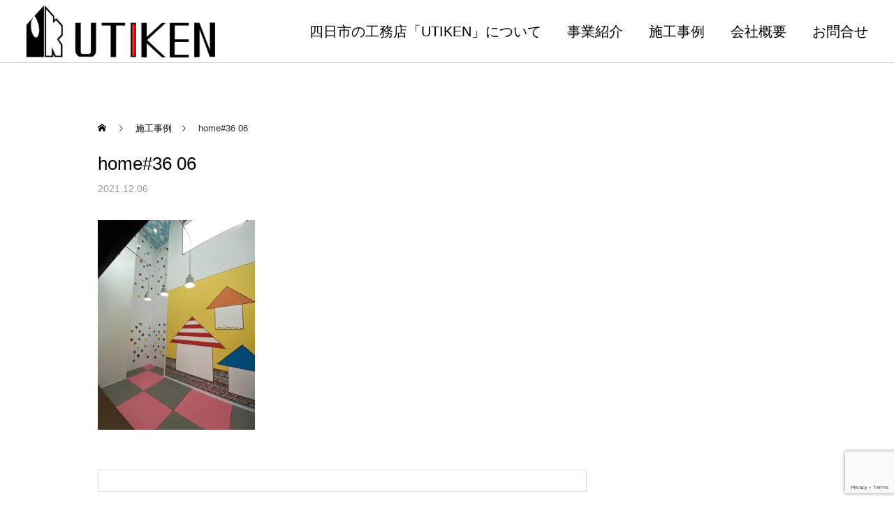

--- FILE ---
content_type: text/html; charset=UTF-8
request_url: https://utiken.com/home36-06/
body_size: 15250
content:
<!DOCTYPE html>
<html class="pc" lang="ja">
<head>
<meta charset="UTF-8">
<!--[if IE]><meta http-equiv="X-UA-Compatible" content="IE=edge"><![endif]-->
<meta name="viewport" content="width=device-width">
<meta name="description" content="三重・四日市市の工務店内田建築（UTIKEN）です。新築やリフォームなど建築に関することなら何でもお任せください">
<link rel="pingback" href="https://utiken.com/xmlrpc.php">
<link rel="shortcut icon" href="https://i0.wp.com/utiken.com/wp-content/uploads/2022/06/utiken-fabicon.png?fit=500%2C500&#038;ssl=1">
<title>home#36 06 | 有限会社内田建築</title>
<meta name='robots' content='max-image-preview:large' />
<link rel='dns-prefetch' href='//www.google.com' />
<link rel='dns-prefetch' href='//stats.wp.com' />
<link rel='preconnect' href='//c0.wp.com' />
<link rel='preconnect' href='//i0.wp.com' />
<link rel="alternate" type="application/rss+xml" title="有限会社内田建築 &raquo; フィード" href="https://utiken.com/feed/" />
<link rel="alternate" type="application/rss+xml" title="有限会社内田建築 &raquo; コメントフィード" href="https://utiken.com/comments/feed/" />
<link rel="alternate" title="oEmbed (JSON)" type="application/json+oembed" href="https://utiken.com/wp-json/oembed/1.0/embed?url=https%3A%2F%2Futiken.com%2Fhome36-06%2F" />
<link rel="alternate" title="oEmbed (XML)" type="text/xml+oembed" href="https://utiken.com/wp-json/oembed/1.0/embed?url=https%3A%2F%2Futiken.com%2Fhome36-06%2F&#038;format=xml" />
<link rel="preconnect" href="https://fonts.googleapis.com">
<link rel="preconnect" href="https://fonts.gstatic.com" crossorigin>
<link href="https://fonts.googleapis.com/css2?family=Noto+Sans+JP:wght@400;600" rel="stylesheet">
<style id='wp-img-auto-sizes-contain-inline-css' type='text/css'>
img:is([sizes=auto i],[sizes^="auto," i]){contain-intrinsic-size:3000px 1500px}
/*# sourceURL=wp-img-auto-sizes-contain-inline-css */
</style>
<link rel='stylesheet' id='style-css' href='https://utiken.com/wp-content/themes/cure_tcd082/style.css?ver=2.15.2' type='text/css' media='all' />
<link rel='stylesheet' id='wp-block-library-css' href='https://c0.wp.com/c/6.9/wp-includes/css/dist/block-library/style.min.css' type='text/css' media='all' />
<style id='classic-theme-styles-inline-css' type='text/css'>
/*! This file is auto-generated */
.wp-block-button__link{color:#fff;background-color:#32373c;border-radius:9999px;box-shadow:none;text-decoration:none;padding:calc(.667em + 2px) calc(1.333em + 2px);font-size:1.125em}.wp-block-file__button{background:#32373c;color:#fff;text-decoration:none}
/*# sourceURL=/wp-includes/css/classic-themes.min.css */
</style>
<style id='snow-monkey-forms-control-checkboxes-style-inline-css' type='text/css'>
.smf-form .smf-checkboxes-control--horizontal .smf-checkboxes-control__control>.smf-label{display:inline-block;margin-right:var(--_margin-1)}.smf-form .smf-checkboxes-control--vertical .smf-checkboxes-control__control>.smf-label{display:block}.smf-form .smf-checkbox-control{align-items:flex-start;display:inline-flex;gap:var(--_s-2)}.smf-form .smf-checkbox-control__control{--_border-radius:var(--_global--border-radius);--_border-color:var(--_form-control-border-color);border:1px solid var(--_border-color);border-radius:var(--_border-radius);outline:0;--_transition-duration:var(--_global--transition-duration);--_transition-function-timing:var(--_global--transition-function-timing);--_transition-delay:var(--_global--transition-delay);transition:border var(--_transition-duration) var(--_transition-function-timing) var(--_transition-delay)}.smf-form .smf-checkbox-control__control:hover{--_border-color:var(--_form-control-border-color-hover)}.smf-form .smf-checkbox-control__control:active,.smf-form .smf-checkbox-control__control:focus,.smf-form .smf-checkbox-control__control:focus-within,.smf-form .smf-checkbox-control__control[aria-selected=true]{--_border-color:var(--_form-control-border-color-focus)}.smf-form .smf-checkbox-control__control>input,.smf-form .smf-checkbox-control__control>textarea{border:none;outline:none}.smf-form .smf-checkbox-control__control{appearance:none;background-color:var(--_color-white);border-radius:3px;box-shadow:inset 0 1px 1px rgba(0,0,0,.035);cursor:pointer;display:inline-block;flex:0 0 auto;height:16px;margin:calc(var(--_half-leading)*1em) 0 0;position:relative;width:16px}.smf-form .smf-checkbox-control__control:before{border-color:var(--_color-white);border-style:solid;border-width:0 2px 2px 0;height:8px;left:calc(50% - 3px);margin:0!important;top:calc(50% - 5px);transform:rotate(45deg);visibility:hidden;width:6px}.smf-form .smf-checkbox-control__control:checked{background-color:#3a87fd;border-color:#3a87fd}.smf-form .smf-checkbox-control__control:checked:before{content:"";display:block;position:absolute;visibility:visible}.smf-form .smf-checkbox-control__control:disabled{background-color:var(--_lightest-color-gray)}.smf-form .smf-checkbox-control__control:disabled:before{border-color:var(--_dark-color-gray)}.smf-form .smf-checkbox-control__control{flex:none;margin-top:calc(var(--_half-leading)*1em)}

/*# sourceURL=https://utiken.com/wp-content/plugins/snow-monkey-forms/dist/blocks/checkboxes/style-index.css */
</style>
<style id='snow-monkey-forms-control-file-style-inline-css' type='text/css'>
.smf-form .smf-file-control{align-items:center;display:flex;flex-wrap:wrap;gap:1em;justify-content:space-between;position:relative}.smf-form .smf-file-control__filename,.smf-form .smf-file-control__label{display:none}.smf-form .smf-file-control>label{align-items:center;display:flex;flex-wrap:wrap;gap:1em;outline:none;position:relative}.smf-form .smf-file-control>label:before{content:"";display:block;inset:-3px;position:absolute}.smf-form .smf-file-control>label:active:before,.smf-form .smf-file-control>label:focus-within:before,.smf-form .smf-file-control>label:focus:before{border:1px solid var(--_form-control-border-color-focus);border-radius:var(--_global--border-radius)}.smf-form .smf-file-control>label>*{flex:0 0 auto}.smf-form .smf-file-control__control{display:none}.smf-form .smf-file-control__label{background-color:var(--_lighter-color-gray);background-image:linear-gradient(180deg,#fff,var(--_lighter-color-gray));border-radius:var(--_global--border-radius);color:var(--_color-text);cursor:pointer;display:inline-block;padding:var(--_padding-2) var(--_padding-1);text-decoration:none;--_border-radius:var(--_global--border-radius);--_border-color:var(--_form-control-border-color);border:1px solid var(--_border-color);border-radius:var(--_border-radius);outline:0;--_transition-duration:var(--_global--transition-duration);--_transition-function-timing:var(--_global--transition-function-timing);--_transition-delay:var(--_global--transition-delay);transition:border var(--_transition-duration) var(--_transition-function-timing) var(--_transition-delay)}.smf-form .smf-file-control__label:hover{--_border-color:var(--_form-control-border-color-hover)}.smf-form .smf-file-control__label:active,.smf-form .smf-file-control__label:focus,.smf-form .smf-file-control__label:focus-within,.smf-form .smf-file-control__label[aria-selected=true]{--_border-color:var(--_form-control-border-color-focus)}.smf-form .smf-file-control__label>input,.smf-form .smf-file-control__label>textarea{border:none;outline:none}.smf-form .smf-file-control__filename--no-file{display:inline-block}.smf-form .smf-file-control__filename--has-file{display:none}.smf-form .smf-file-control__clear{cursor:pointer;display:none;text-decoration:underline}.smf-form .smf-file-control__value{margin-top:.25em}.smf-form .smf-file-control--set .smf-file-control__filename--no-file{display:none}.smf-form .smf-file-control--set .smf-file-control__clear,.smf-form .smf-file-control--set .smf-file-control__filename--has-file{display:inline-block}.smf-form .smf-file-control--uploaded label{display:none}.smf-form .smf-file-control--uploaded .smf-file-control__clear{display:inline-block}

/*# sourceURL=https://utiken.com/wp-content/plugins/snow-monkey-forms/dist/blocks/file/style-index.css */
</style>
<style id='snow-monkey-forms-item-style-inline-css' type='text/css'>
.smf-item label{cursor:pointer}.smf-item__description{color:var(--_dark-color-gray);margin-top:var(--_margin-2);--_font-size-level:-1;font-size:var(--_font-size);line-height:var(--_line-height)}

/*# sourceURL=https://utiken.com/wp-content/plugins/snow-monkey-forms/dist/blocks/item/style-index.css */
</style>
<style id='snow-monkey-forms-control-radio-buttons-style-inline-css' type='text/css'>
.smf-form .smf-radio-buttons-control--horizontal .smf-radio-buttons-control__control>.smf-label{display:inline-block;margin-right:var(--_margin-1)}.smf-form .smf-radio-buttons-control--vertical .smf-radio-buttons-control__control>.smf-label{display:block}.smf-form .smf-radio-button-control{align-items:flex-start;display:inline-flex;gap:var(--_s-2)}.smf-form .smf-radio-button-control__control{--_border-radius:var(--_global--border-radius);--_border-color:var(--_form-control-border-color);border:1px solid var(--_border-color);border-radius:var(--_border-radius);outline:0;--_transition-duration:var(--_global--transition-duration);--_transition-function-timing:var(--_global--transition-function-timing);--_transition-delay:var(--_global--transition-delay);transition:border var(--_transition-duration) var(--_transition-function-timing) var(--_transition-delay)}.smf-form .smf-radio-button-control__control:hover{--_border-color:var(--_form-control-border-color-hover)}.smf-form .smf-radio-button-control__control:active,.smf-form .smf-radio-button-control__control:focus,.smf-form .smf-radio-button-control__control:focus-within,.smf-form .smf-radio-button-control__control[aria-selected=true]{--_border-color:var(--_form-control-border-color-focus)}.smf-form .smf-radio-button-control__control>input,.smf-form .smf-radio-button-control__control>textarea{border:none;outline:none}.smf-form .smf-radio-button-control__control{appearance:none;background-color:var(--_color-white);border-radius:100%;box-shadow:inset 0 1px 1px rgba(0,0,0,.035);cursor:pointer;display:inline-block;flex:0 0 auto;height:16px;margin:calc(var(--_half-leading)*1em) 0 0;position:relative;width:16px}.smf-form .smf-radio-button-control__control:before{background-color:var(--_color-white);border-radius:100%;height:6px;left:calc(50% - 3px);margin:0!important;overflow:hidden;top:calc(50% - 3px);visibility:hidden;width:6px}.smf-form .smf-radio-button-control__control:checked{background-color:#3a87fd;border-color:#3a87fd}.smf-form .smf-radio-button-control__control:checked:before{content:"";display:block;position:absolute;visibility:visible}.smf-form .smf-radio-button-control__control:disabled{background-color:var(--_lightest-color-gray)}.smf-form .smf-radio-button-control__control:disabled:before{background-color:var(--_dark-color-gray)}.smf-form .smf-radio-button-control__control{flex:none;margin-top:calc(var(--_half-leading)*1em)}

/*# sourceURL=https://utiken.com/wp-content/plugins/snow-monkey-forms/dist/blocks/radio-buttons/style-index.css */
</style>
<style id='snow-monkey-forms-control-select-style-inline-css' type='text/css'>
.smf-form .smf-select-control{display:inline-block;position:relative}.smf-form .smf-select-control__toggle{display:none}.smf-form .smf-select-control__control{appearance:none;background-color:#0000;cursor:pointer;display:inline-block;max-width:100%;padding:.75rem 1rem;padding-right:var(--_s1);position:relative;z-index:1;--_border-radius:var(--_global--border-radius);--_border-color:var(--_form-control-border-color);border:1px solid var(--_border-color);border-radius:var(--_border-radius);outline:0;--_transition-duration:var(--_global--transition-duration);--_transition-function-timing:var(--_global--transition-function-timing);--_transition-delay:var(--_global--transition-delay);transition:border var(--_transition-duration) var(--_transition-function-timing) var(--_transition-delay)}.smf-form .smf-select-control__control:hover{--_border-color:var(--_form-control-border-color-hover)}.smf-form .smf-select-control__control:active,.smf-form .smf-select-control__control:focus,.smf-form .smf-select-control__control:focus-within,.smf-form .smf-select-control__control[aria-selected=true]{--_border-color:var(--_form-control-border-color-focus)}.smf-form .smf-select-control__control>input,.smf-form .smf-select-control__control>textarea{border:none;outline:none}.smf-form .smf-select-control__control:focus+.smf-select-control__toggle:before{border-color:#3a87fd}.smf-form .smf-select-control__control:disabled+.smf-select-control__toggle{background-color:var(--_lightest-color-gray)}.smf-form .smf-select-control__toggle{background-color:var(--_color-white);bottom:0;display:block;left:0;position:absolute;right:0;top:0;z-index:0}.smf-form .smf-select-control__toggle:before{border-color:currentcolor;border-style:solid;border-width:0 1px 1px 0;content:"";display:block;height:6px;position:absolute;right:calc(var(--_s-1) - 6px);top:calc(50% - 4px);transform:rotate(45deg);width:6px}.smf-select-control__control{color:inherit}

/*# sourceURL=https://utiken.com/wp-content/plugins/snow-monkey-forms/dist/blocks/select/style-index.css */
</style>
<style id='snow-monkey-forms-control-text-style-inline-css' type='text/css'>
.smf-form .smf-text-control__control{background-color:var(--_color-white);box-shadow:inset 0 1px 1px rgba(0,0,0,.035);max-width:100%;padding:.75rem 1rem;--_border-radius:var(--_global--border-radius);--_border-color:var(--_form-control-border-color);border:1px solid var(--_border-color);border-radius:var(--_border-radius);outline:0;--_transition-duration:var(--_global--transition-duration);--_transition-function-timing:var(--_global--transition-function-timing);--_transition-delay:var(--_global--transition-delay);transition:border var(--_transition-duration) var(--_transition-function-timing) var(--_transition-delay)}.smf-form .smf-text-control__control:hover{--_border-color:var(--_form-control-border-color-hover)}.smf-form .smf-text-control__control:active,.smf-form .smf-text-control__control:focus,.smf-form .smf-text-control__control:focus-within,.smf-form .smf-text-control__control[aria-selected=true]{--_border-color:var(--_form-control-border-color-focus)}.smf-form .smf-text-control__control>input,.smf-form .smf-text-control__control>textarea{border:none;outline:none}.smf-form .smf-text-control__control:disabled{background-color:var(--_lightest-color-gray)}textarea.smf-form .smf-text-control__control{height:auto;width:100%}.smf-text-control{line-height:1}

/*# sourceURL=https://utiken.com/wp-content/plugins/snow-monkey-forms/dist/blocks/text/style-index.css */
</style>
<style id='snow-monkey-forms-control-textarea-style-inline-css' type='text/css'>
.smf-form .smf-textarea-control__control{background-color:var(--_color-white);box-shadow:inset 0 1px 1px rgba(0,0,0,.035);display:block;max-width:100%;padding:.75rem 1rem;width:100%;--_border-radius:var(--_global--border-radius);--_border-color:var(--_form-control-border-color);border:1px solid var(--_border-color);border-radius:var(--_border-radius);outline:0;--_transition-duration:var(--_global--transition-duration);--_transition-function-timing:var(--_global--transition-function-timing);--_transition-delay:var(--_global--transition-delay);transition:border var(--_transition-duration) var(--_transition-function-timing) var(--_transition-delay)}.smf-form .smf-textarea-control__control:hover{--_border-color:var(--_form-control-border-color-hover)}.smf-form .smf-textarea-control__control:active,.smf-form .smf-textarea-control__control:focus,.smf-form .smf-textarea-control__control:focus-within,.smf-form .smf-textarea-control__control[aria-selected=true]{--_border-color:var(--_form-control-border-color-focus)}.smf-form .smf-textarea-control__control>input,.smf-form .smf-textarea-control__control>textarea{border:none;outline:none}.smf-form .smf-textarea-control__control:disabled{background-color:var(--_lightest-color-gray)}textarea.smf-form .smf-textarea-control__control{height:auto;width:100%}

/*# sourceURL=https://utiken.com/wp-content/plugins/snow-monkey-forms/dist/blocks/textarea/style-index.css */
</style>
<link rel='stylesheet' id='sass-basis-core-css' href='https://utiken.com/wp-content/plugins/snow-monkey-forms/dist/css/fallback.css?ver=1767430136' type='text/css' media='all' />
<link rel='stylesheet' id='snow-monkey-forms-css' href='https://utiken.com/wp-content/plugins/snow-monkey-forms/dist/css/app.css?ver=1767430136' type='text/css' media='all' />
<style id='global-styles-inline-css' type='text/css'>
:root{--wp--preset--aspect-ratio--square: 1;--wp--preset--aspect-ratio--4-3: 4/3;--wp--preset--aspect-ratio--3-4: 3/4;--wp--preset--aspect-ratio--3-2: 3/2;--wp--preset--aspect-ratio--2-3: 2/3;--wp--preset--aspect-ratio--16-9: 16/9;--wp--preset--aspect-ratio--9-16: 9/16;--wp--preset--color--black: #000000;--wp--preset--color--cyan-bluish-gray: #abb8c3;--wp--preset--color--white: #ffffff;--wp--preset--color--pale-pink: #f78da7;--wp--preset--color--vivid-red: #cf2e2e;--wp--preset--color--luminous-vivid-orange: #ff6900;--wp--preset--color--luminous-vivid-amber: #fcb900;--wp--preset--color--light-green-cyan: #7bdcb5;--wp--preset--color--vivid-green-cyan: #00d084;--wp--preset--color--pale-cyan-blue: #8ed1fc;--wp--preset--color--vivid-cyan-blue: #0693e3;--wp--preset--color--vivid-purple: #9b51e0;--wp--preset--gradient--vivid-cyan-blue-to-vivid-purple: linear-gradient(135deg,rgb(6,147,227) 0%,rgb(155,81,224) 100%);--wp--preset--gradient--light-green-cyan-to-vivid-green-cyan: linear-gradient(135deg,rgb(122,220,180) 0%,rgb(0,208,130) 100%);--wp--preset--gradient--luminous-vivid-amber-to-luminous-vivid-orange: linear-gradient(135deg,rgb(252,185,0) 0%,rgb(255,105,0) 100%);--wp--preset--gradient--luminous-vivid-orange-to-vivid-red: linear-gradient(135deg,rgb(255,105,0) 0%,rgb(207,46,46) 100%);--wp--preset--gradient--very-light-gray-to-cyan-bluish-gray: linear-gradient(135deg,rgb(238,238,238) 0%,rgb(169,184,195) 100%);--wp--preset--gradient--cool-to-warm-spectrum: linear-gradient(135deg,rgb(74,234,220) 0%,rgb(151,120,209) 20%,rgb(207,42,186) 40%,rgb(238,44,130) 60%,rgb(251,105,98) 80%,rgb(254,248,76) 100%);--wp--preset--gradient--blush-light-purple: linear-gradient(135deg,rgb(255,206,236) 0%,rgb(152,150,240) 100%);--wp--preset--gradient--blush-bordeaux: linear-gradient(135deg,rgb(254,205,165) 0%,rgb(254,45,45) 50%,rgb(107,0,62) 100%);--wp--preset--gradient--luminous-dusk: linear-gradient(135deg,rgb(255,203,112) 0%,rgb(199,81,192) 50%,rgb(65,88,208) 100%);--wp--preset--gradient--pale-ocean: linear-gradient(135deg,rgb(255,245,203) 0%,rgb(182,227,212) 50%,rgb(51,167,181) 100%);--wp--preset--gradient--electric-grass: linear-gradient(135deg,rgb(202,248,128) 0%,rgb(113,206,126) 100%);--wp--preset--gradient--midnight: linear-gradient(135deg,rgb(2,3,129) 0%,rgb(40,116,252) 100%);--wp--preset--font-size--small: 13px;--wp--preset--font-size--medium: 20px;--wp--preset--font-size--large: 36px;--wp--preset--font-size--x-large: 42px;--wp--preset--spacing--20: 0.44rem;--wp--preset--spacing--30: 0.67rem;--wp--preset--spacing--40: 1rem;--wp--preset--spacing--50: 1.5rem;--wp--preset--spacing--60: 2.25rem;--wp--preset--spacing--70: 3.38rem;--wp--preset--spacing--80: 5.06rem;--wp--preset--shadow--natural: 6px 6px 9px rgba(0, 0, 0, 0.2);--wp--preset--shadow--deep: 12px 12px 50px rgba(0, 0, 0, 0.4);--wp--preset--shadow--sharp: 6px 6px 0px rgba(0, 0, 0, 0.2);--wp--preset--shadow--outlined: 6px 6px 0px -3px rgb(255, 255, 255), 6px 6px rgb(0, 0, 0);--wp--preset--shadow--crisp: 6px 6px 0px rgb(0, 0, 0);}:where(.is-layout-flex){gap: 0.5em;}:where(.is-layout-grid){gap: 0.5em;}body .is-layout-flex{display: flex;}.is-layout-flex{flex-wrap: wrap;align-items: center;}.is-layout-flex > :is(*, div){margin: 0;}body .is-layout-grid{display: grid;}.is-layout-grid > :is(*, div){margin: 0;}:where(.wp-block-columns.is-layout-flex){gap: 2em;}:where(.wp-block-columns.is-layout-grid){gap: 2em;}:where(.wp-block-post-template.is-layout-flex){gap: 1.25em;}:where(.wp-block-post-template.is-layout-grid){gap: 1.25em;}.has-black-color{color: var(--wp--preset--color--black) !important;}.has-cyan-bluish-gray-color{color: var(--wp--preset--color--cyan-bluish-gray) !important;}.has-white-color{color: var(--wp--preset--color--white) !important;}.has-pale-pink-color{color: var(--wp--preset--color--pale-pink) !important;}.has-vivid-red-color{color: var(--wp--preset--color--vivid-red) !important;}.has-luminous-vivid-orange-color{color: var(--wp--preset--color--luminous-vivid-orange) !important;}.has-luminous-vivid-amber-color{color: var(--wp--preset--color--luminous-vivid-amber) !important;}.has-light-green-cyan-color{color: var(--wp--preset--color--light-green-cyan) !important;}.has-vivid-green-cyan-color{color: var(--wp--preset--color--vivid-green-cyan) !important;}.has-pale-cyan-blue-color{color: var(--wp--preset--color--pale-cyan-blue) !important;}.has-vivid-cyan-blue-color{color: var(--wp--preset--color--vivid-cyan-blue) !important;}.has-vivid-purple-color{color: var(--wp--preset--color--vivid-purple) !important;}.has-black-background-color{background-color: var(--wp--preset--color--black) !important;}.has-cyan-bluish-gray-background-color{background-color: var(--wp--preset--color--cyan-bluish-gray) !important;}.has-white-background-color{background-color: var(--wp--preset--color--white) !important;}.has-pale-pink-background-color{background-color: var(--wp--preset--color--pale-pink) !important;}.has-vivid-red-background-color{background-color: var(--wp--preset--color--vivid-red) !important;}.has-luminous-vivid-orange-background-color{background-color: var(--wp--preset--color--luminous-vivid-orange) !important;}.has-luminous-vivid-amber-background-color{background-color: var(--wp--preset--color--luminous-vivid-amber) !important;}.has-light-green-cyan-background-color{background-color: var(--wp--preset--color--light-green-cyan) !important;}.has-vivid-green-cyan-background-color{background-color: var(--wp--preset--color--vivid-green-cyan) !important;}.has-pale-cyan-blue-background-color{background-color: var(--wp--preset--color--pale-cyan-blue) !important;}.has-vivid-cyan-blue-background-color{background-color: var(--wp--preset--color--vivid-cyan-blue) !important;}.has-vivid-purple-background-color{background-color: var(--wp--preset--color--vivid-purple) !important;}.has-black-border-color{border-color: var(--wp--preset--color--black) !important;}.has-cyan-bluish-gray-border-color{border-color: var(--wp--preset--color--cyan-bluish-gray) !important;}.has-white-border-color{border-color: var(--wp--preset--color--white) !important;}.has-pale-pink-border-color{border-color: var(--wp--preset--color--pale-pink) !important;}.has-vivid-red-border-color{border-color: var(--wp--preset--color--vivid-red) !important;}.has-luminous-vivid-orange-border-color{border-color: var(--wp--preset--color--luminous-vivid-orange) !important;}.has-luminous-vivid-amber-border-color{border-color: var(--wp--preset--color--luminous-vivid-amber) !important;}.has-light-green-cyan-border-color{border-color: var(--wp--preset--color--light-green-cyan) !important;}.has-vivid-green-cyan-border-color{border-color: var(--wp--preset--color--vivid-green-cyan) !important;}.has-pale-cyan-blue-border-color{border-color: var(--wp--preset--color--pale-cyan-blue) !important;}.has-vivid-cyan-blue-border-color{border-color: var(--wp--preset--color--vivid-cyan-blue) !important;}.has-vivid-purple-border-color{border-color: var(--wp--preset--color--vivid-purple) !important;}.has-vivid-cyan-blue-to-vivid-purple-gradient-background{background: var(--wp--preset--gradient--vivid-cyan-blue-to-vivid-purple) !important;}.has-light-green-cyan-to-vivid-green-cyan-gradient-background{background: var(--wp--preset--gradient--light-green-cyan-to-vivid-green-cyan) !important;}.has-luminous-vivid-amber-to-luminous-vivid-orange-gradient-background{background: var(--wp--preset--gradient--luminous-vivid-amber-to-luminous-vivid-orange) !important;}.has-luminous-vivid-orange-to-vivid-red-gradient-background{background: var(--wp--preset--gradient--luminous-vivid-orange-to-vivid-red) !important;}.has-very-light-gray-to-cyan-bluish-gray-gradient-background{background: var(--wp--preset--gradient--very-light-gray-to-cyan-bluish-gray) !important;}.has-cool-to-warm-spectrum-gradient-background{background: var(--wp--preset--gradient--cool-to-warm-spectrum) !important;}.has-blush-light-purple-gradient-background{background: var(--wp--preset--gradient--blush-light-purple) !important;}.has-blush-bordeaux-gradient-background{background: var(--wp--preset--gradient--blush-bordeaux) !important;}.has-luminous-dusk-gradient-background{background: var(--wp--preset--gradient--luminous-dusk) !important;}.has-pale-ocean-gradient-background{background: var(--wp--preset--gradient--pale-ocean) !important;}.has-electric-grass-gradient-background{background: var(--wp--preset--gradient--electric-grass) !important;}.has-midnight-gradient-background{background: var(--wp--preset--gradient--midnight) !important;}.has-small-font-size{font-size: var(--wp--preset--font-size--small) !important;}.has-medium-font-size{font-size: var(--wp--preset--font-size--medium) !important;}.has-large-font-size{font-size: var(--wp--preset--font-size--large) !important;}.has-x-large-font-size{font-size: var(--wp--preset--font-size--x-large) !important;}
:where(.wp-block-post-template.is-layout-flex){gap: 1.25em;}:where(.wp-block-post-template.is-layout-grid){gap: 1.25em;}
:where(.wp-block-term-template.is-layout-flex){gap: 1.25em;}:where(.wp-block-term-template.is-layout-grid){gap: 1.25em;}
:where(.wp-block-columns.is-layout-flex){gap: 2em;}:where(.wp-block-columns.is-layout-grid){gap: 2em;}
:root :where(.wp-block-pullquote){font-size: 1.5em;line-height: 1.6;}
/*# sourceURL=global-styles-inline-css */
</style>
<style>:root {
  --tcd-font-type1: Arial,"Hiragino Sans","Yu Gothic Medium","Meiryo",sans-serif;
  --tcd-font-type2: "Times New Roman",Times,"Yu Mincho","游明朝","游明朝体","Hiragino Mincho Pro",serif;
  --tcd-font-type3: Palatino,"Yu Kyokasho","游教科書体","UD デジタル 教科書体 N","游明朝","游明朝体","Hiragino Mincho Pro","Meiryo",serif;
  --tcd-font-type-logo: "Noto Sans JP",sans-serif;
}</style>
<script type="text/javascript" src="https://c0.wp.com/c/6.9/wp-includes/js/jquery/jquery.min.js" id="jquery-core-js"></script>
<script type="text/javascript" src="https://c0.wp.com/c/6.9/wp-includes/js/jquery/jquery-migrate.min.js" id="jquery-migrate-js"></script>
<link rel="https://api.w.org/" href="https://utiken.com/wp-json/" /><link rel="alternate" title="JSON" type="application/json" href="https://utiken.com/wp-json/wp/v2/media/6920" /><link rel="canonical" href="https://utiken.com/home36-06/" />
<link rel='shortlink' href='https://wp.me/ad7RTa-1NC' />
	<style>img#wpstats{display:none}</style>
		<link rel="stylesheet" href="https://utiken.com/wp-content/themes/cure_tcd082/css/design-plus.css?ver=2.15.2">
<link rel="stylesheet" href="https://utiken.com/wp-content/themes/cure_tcd082/css/sns-botton.css?ver=2.15.2">
<link rel="stylesheet" media="screen and (max-width:1251px)" href="https://utiken.com/wp-content/themes/cure_tcd082/css/responsive.css?ver=2.15.2">
<link rel="stylesheet" media="screen and (max-width:1251px)" href="https://utiken.com/wp-content/themes/cure_tcd082/css/footer-bar.css?ver=2.15.2">

<script src="https://utiken.com/wp-content/themes/cure_tcd082/js/jquery.easing.1.4.js?ver=2.15.2"></script>
<script src="https://utiken.com/wp-content/themes/cure_tcd082/js/jscript.js?ver=2.15.2"></script>
<script src="https://utiken.com/wp-content/themes/cure_tcd082/js/comment.js?ver=2.15.2"></script>

<link rel="stylesheet" href="https://utiken.com/wp-content/themes/cure_tcd082/js/simplebar.css?ver=2.15.2">
<script src="https://utiken.com/wp-content/themes/cure_tcd082/js/simplebar.min.js?ver=2.15.2"></script>


<script src="https://utiken.com/wp-content/themes/cure_tcd082/js/header_fix.js?ver=2.15.2"></script>
<script src="https://utiken.com/wp-content/themes/cure_tcd082/js/header_fix_mobile.js?ver=2.15.2"></script>

<script src="https://utiken.com/wp-content/themes/cure_tcd082/js/tcd_cookie.js?ver=2.15.2"></script>
<script type="text/javascript">
jQuery(document).ready(function($){
  if ($.cookie('close_header_message') == 'on') {
    $('#header_message').hide();
  }
  $('#close_header_message').click(function() {
    $('#header_message').hide();
    $.cookie('close_header_message', 'on', {
      path:'/'
    });
  });
});
</script>


<style type="text/css">

body, input, textarea { font-family:var(--tcd-font-type1); }

.rich_font, .p-vertical { font-family: var(--tcd-font-type1); }

.rich_font_1 { font-family: var(--tcd-font-type1); }
.rich_font_2 { font-family: var(--tcd-font-type2); font-weight:500; }
.rich_font_3 { font-family: var(--tcd-font-type3); font-weight:500; }
.rich_font_logo { font-family: var(--tcd-font-type-logo); font-weight: bold !important;}

.post_content, #next_prev_post { font-family: var(--tcd-font-type1);}
.widget_headline, .widget_block .wp-block-heading { font-family: var(--tcd-font-type1); }

#header { background:#ffffff; }
body.home #header.active { background:#ffffff; }
#side_button a { background:#24e2d6; }
#side_button a:hover { background:#dd3333; }
body.home #header_logo .logo a, body.home #global_menu > ul > li > a { color:#ffffff; }
body.home #header_logo .logo a:hover, body.home #global_menu > ul > li > a:hover, #global_menu > ul > li.active > a, #global_menu > ul > li.active_button > a { color:#2d2d2d !important; }
body.home #header.active #header_logo .logo a, #global_menu > ul > li > a, body.home #header.active #global_menu > ul > li > a { color:#000000; }
#global_menu ul ul a { color:#ffffff; background:#a5a9aa; }
#global_menu ul ul a:hover { background:#000000; }
body.home #menu_button span { background:#ffffff; }
#menu_button span { background:#000; }
#menu_button:hover span { background:#2d2d2d !important; }
#drawer_menu { background:#222222; }
#mobile_menu a, .mobile #lang_button a { color:#ffffff; background:#222222; border-bottom:1px solid #ffffff; }
#mobile_menu li li a { color:#ffffff; background:#a5a9aa; }
#mobile_menu a:hover, #drawer_menu .close_button:hover, #mobile_menu .child_menu_button:hover, .mobile #lang_button a:hover { color:#ffffff; background:#ea5e7f; }
#mobile_menu li li a:hover { color:#ffffff; }
.megamenu_service_list { background:#007995; }
.megamenu_service_list .headline { font-size:16px; }
.megamenu_service_list .title { font-size:14px; }
.megamenu_blog_list { background:#007995; }
.megamenu_blog_list .title { font-size:14px; }
#footer_banner .title { font-size:20px; }
#footer .service_list, #footer .service_list a { color:#ffffff; }
#footer_contact .link_button a { color:#ffffff; background:#000000; }
#footer_contact .link_button a:hover { color:#ffffff; background:#c4c4c4; }
#footer_tel .tel_number .icon:before { color:#dd3333; }
#footer_schedule { font-size:14px; border-color:#05aac9; }
#footer_schedule td { border-color:#05aac9; color:#00a8c8; }
.footer_info { font-size:16px; }
#return_top a:before { color:#ffffff; }
#return_top a { background:#938e91; }
#return_top a:hover { background:#e0451a; }
@media screen and (max-width:750px) {
  #footer_banner .title { font-size:12px; }
  .footer_info { font-size:14px; }
  #footer_schedule { font-size:12px; }
}

.author_profile a.avatar, .animate_image, .animate_background, .animate_background .image_wrap {
  background: #FFFFFF;
}
.animate_image img, .animate_background .image {
  -webkit-width:calc(100% + 30px) !important; width:calc(100% + 30px) !important; height:auto; max-width:inherit !important; position:relative;
    -webkit-transform: translate(-15px, 0px); -webkit-transition-property: opacity, translateX; -webkit-transition: 0.5s;
  transform: translate(-15px, 0px); transition-property: opacity, translateX; transition: 0.5s;
  }
.animate_image:hover img, .animate_background:hover .image {
  opacity:0.5;
    -webkit-transform: translate(0px, 0px);
  transform: translate(0px, 0px);
  }
.animate_image.square img {
  -webkit-width:calc(100% + 30px) !important; width:calc(100% + 30px) !important; height:auto; max-width:inherit !important; position:relative;
    -webkit-transform: translate(-15px, -15px); -webkit-transition-property: opacity, translateX; -webkit-transition: 0.5s;
  transform: translate(-15px, -15px); transition-property: opacity, translateX; transition: 0.5s;
  }
.animate_image.square:hover img {
  opacity:0.5;
    -webkit-transform: translate(0px, -15px);
  transform: translate(0px, -15px);
  }

a { color:#000; }

a:hover, #header_logo a:hover, #global_menu > ul > li.current-menu-item > a, .megamenu_blog_list a:hover .title, #footer a:hover, #footer_social_link li a:hover:before, #bread_crumb a:hover, #bread_crumb li.home a:hover:after, #bread_crumb, #bread_crumb li.last, #next_prev_post a:hover,
.megamenu_blog_slider a:hover , .megamenu_blog_slider .category a:hover, .megamenu_blog_slider_wrap .carousel_arrow:hover:before, .megamenu_menu_list .carousel_arrow:hover:before, .single_copy_title_url_btn:hover,
.p-dropdown__list li a:hover, .p-dropdown__title:hover, .p-dropdown__title:hover:after, .p-dropdown__title:hover:after, .p-dropdown__list li a:hover, .p-dropdown__list .child_menu_button:hover, .tcdw_search_box_widget .search_area .search_button:hover:before,
#index_news a .date, #index_news_slider a:hover .title, .tcd_category_list a:hover, .tcd_category_list .child_menu_button:hover, .styled_post_list1 a:hover .title,
#post_title_area .post_meta a:hover, #single_author_title_area .author_link li a:hover:before, .author_profile a:hover, .author_profile .author_link li a:hover:before, #post_meta_bottom a:hover, .cardlink_title a:hover, .comment a:hover, .comment_form_wrapper a:hover, #searchform .submit_button:hover:before
  { color: #2d2d2d; }
#footer_sns li.note a:hover:before, .author_profile .author_link li.note a:hover:before { background-color: #2d2d2d; }

#comment_tab li.active a, #submit_comment:hover, #cancel_comment_reply a:hover, #wp-calendar #prev a:hover, #wp-calendar #next a:hover, #wp-calendar td a:hover,
#post_pagination p, #post_pagination a:hover, #p_readmore .button:hover, .page_navi a:hover, .page_navi span.current, #post_pagination a:hover,.c-pw__btn:hover, #post_pagination a:hover, #comment_tab li a:hover,
.post_slider_widget .slick-dots button:hover::before, .post_slider_widget .slick-dots .slick-active button::before
  { background-color: #2d2d2d; }

.widget_headline, #comment_textarea textarea:focus, .c-pw__box-input:focus, .page_navi a:hover, .page_navi span.current, #post_pagination p, #post_pagination a:hover
  { border-color: #2d2d2d; }

.post_content a, .custom-html-widget a { color:#1e73be; }
.post_content a:hover, .custom-html-widget a:hover { color:#878787; }
.cat_id_1 a { color:#ffffff !important; background:#f7912c !important; }
.cat_id_1 a:hover { color:#ffffff !important; background:#000000 !important; }
.cat_id_94 a { color:#ffffff !important; background:#d79748 !important; }
.cat_id_94 a:hover { color:#000000 !important; background:#ffffff !important; }
.cat_id_143 a { color:#ffffff !important; background:#185f77 !important; }
.cat_id_143 a:hover { color:#000000 !important; background:#ffffff !important; }
.cat_id_145 a { color:#ffffff !important; background:#006e54 !important; }
.cat_id_145 a:hover { color:#0c0c0c !important; background:#ffffff !important; }
.cat_id_248 a { color:#ffffff !important; background:#02a8c6 !important; }
.cat_id_248 a:hover { color:#ffffff !important; background:#007a96 !important; }
.styled_h2 {
  font-size:20px !important; text-align:left; color:#494949; background:#f4f4f4;  border-top:1px solid #7db4e6;
  border-bottom:1px solid #7db4e6;
  border-left:5px solid #7db4e6;
  border-right:1px solid #7db4e6;
  padding:15px 15px 15px 15px !important;
  margin:px 0px 30px !important;
}
.styled_h3 {
  font-size:18px !important; text-align:left; color:#494949;   border-top:px solid #ffffff;
  border-bottom:px solid #ffffff;
  border-left:4px solid #499ae5;
  border-right:px solid #ffffff;
  padding:15px 15px 15px 15px !important;
  margin:0px 0px 30px !important;
}
.styled_h4 {
  font-size:18px !important; text-align:left; color:#000000;   border-top:0px solid #dddddd;
  border-bottom:0px solid #dddddd;
  border-left:2px solid #222222;
  border-right:0px solid #dddddd;
  padding:10px 0px 10px 15px !important;
  margin:0px 0px 30px !important;
}
.styled_h5 {
  font-size:16px !important; text-align:left; color:#000000;   border-top:0px solid #dddddd;
  border-bottom:0px solid #dddddd;
  border-left:0px solid #dddddd;
  border-right:0px solid #dddddd;
  padding:15px 15px 15px 15px !important;
  margin:0px 0px 30px !important;
}
.q_custom_button1 { background: #000000; color: #ffffff !important; border-color: #000000 !important; }
.q_custom_button1:hover, .q_custom_button1:focus { background: #7d7d7d; color: #ffffff !important; border-color: #7d7d7d !important; }
.q_custom_button2 { background: #535353; color: #ffffff !important; border-color: #535353 !important; }
.q_custom_button2:hover, .q_custom_button2:focus { background: #7d7d7d; color: #ffffff !important; border-color: #7d7d7d !important; }
.q_custom_button3 { background: #535353; color: #ffffff !important; border-color: #535353 !important; }
.q_custom_button3:hover, .q_custom_button3:focus { background: #7d7d7d; color: #ffffff !important; border-color: #7d7d7d !important; }
.speech_balloon_left1 .speach_balloon_text { background-color: #ffdfdf; border-color: #ffdfdf; color: #000000 }
.speech_balloon_left1 .speach_balloon_text::before { border-right-color: #ffdfdf }
.speech_balloon_left1 .speach_balloon_text::after { border-right-color: #ffdfdf }
.speech_balloon_left2 .speach_balloon_text { background-color: #ffffff; border-color: #ff5353; color: #000000 }
.speech_balloon_left2 .speach_balloon_text::before { border-right-color: #ff5353 }
.speech_balloon_left2 .speach_balloon_text::after { border-right-color: #ffffff }
.speech_balloon_right1 .speach_balloon_text { background-color: #ccf4ff; border-color: #ccf4ff; color: #000000 }
.speech_balloon_right1 .speach_balloon_text::before { border-left-color: #ccf4ff }
.speech_balloon_right1 .speach_balloon_text::after { border-left-color: #ccf4ff }
.speech_balloon_right2 .speach_balloon_text { background-color: #ffffff; border-color: #0789b5; color: #000000 }
.speech_balloon_right2 .speach_balloon_text::before { border-left-color: #0789b5 }
.speech_balloon_right2 .speach_balloon_text::after { border-left-color: #ffffff }
.qt_google_map .pb_googlemap_custom-overlay-inner { background:#000000; color:#ffffff; }
.qt_google_map .pb_googlemap_custom-overlay-inner::after { border-color:#000000 transparent transparent transparent; }
</style>

<style id="current-page-style" type="text/css">
#post_title_area .title { font-size:26px; }
#article .post_content { font-size:16px; }
#related_post .headline { font-size:18px; border-color:#2d2d2d; }
#comments .headline { font-size:18px; border-color:#2d2d2d; }
@media screen and (max-width:750px) {
  #post_title_area .title { font-size:18px; }
  #article .post_content { font-size:14px; }
  #related_post .headline { font-size:15px; }
  #comments .headline { font-size:16px; }
}
#site_loader_overlay.active #site_loader_animation {
  opacity:0;
  -webkit-transition: all 1.0s cubic-bezier(0.22, 1, 0.36, 1) 0s; transition: all 1.0s cubic-bezier(0.22, 1, 0.36, 1) 0s;
}
#site_loader_logo_inner .message { font-size:16px; color:#000000; }
#site_loader_logo_inner i { background:#000000; }
@media screen and (max-width:750px) {
  #site_loader_logo_inner .message { font-size:14px; }
}
</style>
<style id="tcd_custom_css">/* タグマーク設定 */
.tagcloud a:before {
 font-family: 'design_plus'; /* デザインプラスのフォント */
 content: '\e935'; /* 絵文字のコード */
 padding-right: 8px; /* 絵文字右の余白 */
}
/* タグクラウドのデザイン */
.tagcloud a {
 font-size: 12px !important; /* 文字のサイズ */
 line-height: 1em; /* 行の高さ */
 background: #fff; /* 背景色 */
 color: #2A2A2A; /* 文字色 */
 display: inline-block; /* 並べ方 */
 border:1px solid #ddd; /* 枠線色 */
 white-space: nowrap; /* スペースと改行の扱い */
 padding: 8px 8px; /* 文字周りの余白 */
 margin-top: 4px; /* タグ同士の余白 */
 text-decoration: none; /* 文字装飾 */
}
/* タグクラウドホバー時設定 */
.tagcloud a:hover {
 background: #ddd; /* マウスホバー時の背景色 */
 color: #fff; /* マウスホバー時の文字色*/
}
/* グローバルメニューフォントサイズ */
#global_menu>ul>li>a,
#global_menu ul ul a { font-size: 20px; 
</style>
<script type="text/javascript">
jQuery(document).ready(function($){

  $('.megamenu_blog_slider').slick({
    infinite: true,
    dots: false,
    arrows: false,
    slidesToShow: 4,
    slidesToScroll: 1,
    swipeToSlide: true,
    touchThreshold: 20,
    adaptiveHeight: false,
    pauseOnHover: true,
    autoplay: false,
    fade: false,
    easing: 'easeOutExpo',
    speed: 700,
    autoplaySpeed: 5000
  });
  $('.megamenu_blog_list .prev_item').on('click', function() {
    $(this).closest('.megamenu_blog_list').find('.megamenu_blog_slider').slick('slickPrev');
  });
  $('.megamenu_blog_list .next_item').on('click', function() {
    $(this).closest('.megamenu_blog_list').find('.megamenu_blog_slider').slick('slickNext');
  });

});
</script>
<!-- Global site tag (gtag.js) - Google Analytics -->
<script async src="https://www.googletagmanager.com/gtag/js?id=G-WVD6J4BS1D"></script>
<script>
  window.dataLayer = window.dataLayer || [];
  function gtag(){dataLayer.push(arguments);}
  gtag('js', new Date());

  gtag('config', 'G-WVD6J4BS1D');
</script><script>
jQuery(function ($) {
	var $window = $(window);
	var $body = $('body');
  // クイックタグ - underline ------------------------------------------
  if ($('.q_underline').length) {
    var gradient_prefix = null;
    $('.q_underline').each(function(){
      var bbc = $(this).css('borderBottomColor');
      if (jQuery.inArray(bbc, ['transparent', 'rgba(0, 0, 0, 0)']) == -1) {
        if (gradient_prefix === null) {
          gradient_prefix = '';
          var ua = navigator.userAgent.toLowerCase();
          if (/webkit/.test(ua)) {
            gradient_prefix = '-webkit-';
          } else if (/firefox/.test(ua)) {
            gradient_prefix = '-moz-';
          } else {
            gradient_prefix = '';
          }
        }
        $(this).css('borderBottomColor', 'transparent');
        if (gradient_prefix) {
          $(this).css('backgroundImage', gradient_prefix+'linear-gradient(left, transparent 50%, '+bbc+ ' 50%)');
        } else {
          $(this).css('backgroundImage', 'linear-gradient(to right, transparent 50%, '+bbc+ ' 50%)');
        }
      }
    });
    $window.on('scroll.q_underline', function(){
      $('.q_underline:not(.is-active)').each(function(){
        if ($body.hasClass('show-serumtal')) {
          var left = $(this).offset().left;
          if (window.scrollX > left - window.innerHeight) {
            $(this).addClass('is-active');
          }
        } else {
          var top = $(this).offset().top;
          if (window.scrollY > top - window.innerHeight) {
            $(this).addClass('is-active');
          }
        }
      });
      if (!$('.q_underline:not(.is-active)').length) {
        $window.off('scroll.q_underline');
      }
    });
  }
} );
</script>
<meta name="generator" content="Elementor 3.34.1; features: e_font_icon_svg, additional_custom_breakpoints; settings: css_print_method-external, google_font-enabled, font_display-auto">
			<style>
				.e-con.e-parent:nth-of-type(n+4):not(.e-lazyloaded):not(.e-no-lazyload),
				.e-con.e-parent:nth-of-type(n+4):not(.e-lazyloaded):not(.e-no-lazyload) * {
					background-image: none !important;
				}
				@media screen and (max-height: 1024px) {
					.e-con.e-parent:nth-of-type(n+3):not(.e-lazyloaded):not(.e-no-lazyload),
					.e-con.e-parent:nth-of-type(n+3):not(.e-lazyloaded):not(.e-no-lazyload) * {
						background-image: none !important;
					}
				}
				@media screen and (max-height: 640px) {
					.e-con.e-parent:nth-of-type(n+2):not(.e-lazyloaded):not(.e-no-lazyload),
					.e-con.e-parent:nth-of-type(n+2):not(.e-lazyloaded):not(.e-no-lazyload) * {
						background-image: none !important;
					}
				}
			</style>
			<link rel="icon" href="https://i0.wp.com/utiken.com/wp-content/uploads/2022/06/utiken-fabicon.png?fit=32%2C32&#038;ssl=1" sizes="32x32" />
<link rel="icon" href="https://i0.wp.com/utiken.com/wp-content/uploads/2022/06/utiken-fabicon.png?fit=192%2C192&#038;ssl=1" sizes="192x192" />
<link rel="apple-touch-icon" href="https://i0.wp.com/utiken.com/wp-content/uploads/2022/06/utiken-fabicon.png?fit=180%2C180&#038;ssl=1" />
<meta name="msapplication-TileImage" content="https://i0.wp.com/utiken.com/wp-content/uploads/2022/06/utiken-fabicon.png?fit=270%2C270&#038;ssl=1" />
		<style type="text/css" id="wp-custom-css">
			/* 各フォームパーツのデザインをリセット */
.smf-button-control__control,
.smf-text-control__control,
.smf-textarea-control__control {
  -webkit-appearance: none !important;
  -moz-appearance: none !important;
  appearance: none !important;
  font-size: 100% !important;
  font-family: inherit !important;
}

/* フォームボタンをデザイン */
.smf-button-control__control {
  background: var(--accent-color,#f77c8a) !important;
  color: #fff !important;
  border: none !important;
  transition: background-color 0.3s ease !important;
}

/* 「戻る」フォームボタンを個別にデザイン */
.smf-button-control__control[data-action="back"] {
  background: transparent !important;
  color: #ad555f !important;
  text-decoration: underline !important;
}
/* 「戻る」以外のフォームボタンのホバー＆フォーカス色 */
.smf-button-control__control:not([data-action="back"]):hover,
.smf-button-control__control:not([data-action="back"]):focus {
  background: var(--dark-accent-color,#0a0a0a) !important;
}

add_filter( 'site_status_should_suggest_persistent_object_cache', '__return_false' );		</style>
		</head>
<body id="body" class="attachment wp-singular attachment-template-default single single-attachment postid-6920 attachmentid-6920 attachment-jpeg wp-embed-responsive wp-theme-cure_tcd082 use_header_fix use_mobile_header_fix elementor-default elementor-kit-16947">


<div id="container">

   </div>

 <header id="header">
    <div id="header_logo">
   <div class="logo">
 <a href="https://utiken.com/" title="有限会社内田建築">
    <img class="pc_logo_image " src="https://i0.wp.com/utiken.com/wp-content/uploads/2025/03/logo.png?fit=723%2C200&amp;ssl=1?1768504926" alt="有限会社内田建築" title="有限会社内田建築" height="75" />
        <img class="mobile_logo_image " src="https://i0.wp.com/utiken.com/wp-content/uploads/2025/03/mobile-logo.png?fit=217%2C60&amp;ssl=1?1768504926" alt="有限会社内田建築" title="有限会社内田建築" width="109" height="30" />
     </a>
</div>

  </div>
      <a id="menu_button" href="#"><span></span><span></span><span></span></a>
  <nav id="global_menu">
   <ul id="menu-%e3%83%a1%e3%82%a4%e3%83%b3%e3%83%a1%e3%83%8b%e3%83%a5%e3%83%bc" class="menu"><li id="menu-item-9039" class="menu-item menu-item-type-post_type menu-item-object-page menu-item-has-children menu-item-9039 "><a href="https://utiken.com/about-utiken/">四日市の工務店「UTIKEN」について</a>
<ul class="sub-menu">
	<li id="menu-item-10548" class="menu-item menu-item-type-post_type menu-item-object-page menu-item-10548 "><a href="https://utiken.com/start/">UTIKENとはじめるお家づくり</a></li>
</ul>
</li>
<li id="menu-item-9040" class="menu-item menu-item-type-post_type menu-item-object-page menu-item-9040 "><a href="https://utiken.com/about-2/">事業紹介</a></li>
<li id="menu-item-5265" class="menu-item menu-item-type-taxonomy menu-item-object-category menu-item-has-children menu-item-5265 "><a href="https://utiken.com/category/construction/">施工事例</a>
<ul class="sub-menu">
	<li id="menu-item-13569" class="menu-item menu-item-type-taxonomy menu-item-object-category menu-item-13569 "><a href="https://utiken.com/category/pick_up/">#PICK UP</a></li>
	<li id="menu-item-8864" class="menu-item menu-item-type-taxonomy menu-item-object-category menu-item-8864 "><a href="https://utiken.com/category/home/">#Home</a></li>
</ul>
</li>
<li id="menu-item-10671" class="menu-item menu-item-type-post_type menu-item-object-page menu-item-has-children menu-item-10671 "><a href="https://utiken.com/company/">会社概要</a>
<ul class="sub-menu">
	<li id="menu-item-5247" class="menu-item menu-item-type-post_type menu-item-object-page menu-item-5247 "><a href="https://utiken.com/access/">ACCESS</a></li>
	<li id="menu-item-5246" class="menu-item menu-item-type-post_type menu-item-object-page menu-item-privacy-policy menu-item-5246 "><a rel="privacy-policy" href="https://utiken.com/privacypolicy/">個人情報保護方針</a></li>
</ul>
</li>
<li id="menu-item-5248" class="menu-item menu-item-type-post_type menu-item-object-page menu-item-5248 "><a href="https://utiken.com/mail/">お問合せ</a></li>
</ul>  </nav>
     </header>

 
 <div id="bread_crumb" style="width:1000px;">
 <ul class="clearfix" itemscope itemtype="https://schema.org/BreadcrumbList">
 <li itemprop="itemListElement" itemscope itemtype="https://schema.org/ListItem" class="home"><a itemprop="item" href="https://utiken.com/"><span itemprop="name">ホーム</span></a><meta itemprop="position" content="1"></li>
 <li itemprop="itemListElement" itemscope itemtype="https://schema.org/ListItem"><a itemprop="item" href="https://utiken.com/blog/"><span itemprop="name">施工事例</span></a><meta itemprop="position" content="2"></li>
  <li class="last" itemprop="itemListElement" itemscope itemtype="https://schema.org/ListItem"><span itemprop="name">home#36 06</span><meta itemprop="position" content="4"></li>
 </ul>
</div>

<div id="main_contents" class="clearfix">

 <div id="main_col">

  
  <article id="article">

   
      <div id="post_title_area" class="no_image">
            <h1 class="title rich_font_1 entry-title">home#36 06</h1>
    <ul id="single_meta" class="clearfix">
        <li class="date"><time class="entry-date updated" datetime="2021-12-06T12:06:39+09:00">2021.12.06</time></li>
            </ul>
   </div>

   
   
   
   
      <div class="post_content clearfix">
    <p class="attachment"><a href="https://i0.wp.com/utiken.com/wp-content/uploads/2021/12/home36-06-scaled.jpg?ssl=1"><img fetchpriority="high" decoding="async" width="225" height="300" src="https://i0.wp.com/utiken.com/wp-content/uploads/2021/12/home36-06-scaled.jpg?fit=225%2C300&amp;ssl=1" class="attachment-medium size-medium" alt="" srcset="https://i0.wp.com/utiken.com/wp-content/uploads/2021/12/home36-06-scaled.jpg?w=750&amp;ssl=1 750w, https://i0.wp.com/utiken.com/wp-content/uploads/2021/12/home36-06-scaled.jpg?resize=225%2C300&amp;ssl=1 225w, https://i0.wp.com/utiken.com/wp-content/uploads/2021/12/home36-06-scaled.jpg?resize=768%2C1024&amp;ssl=1 768w, https://i0.wp.com/utiken.com/wp-content/uploads/2021/12/home36-06-scaled.jpg?resize=1152%2C1536&amp;ssl=1 1152w, https://i0.wp.com/utiken.com/wp-content/uploads/2021/12/home36-06-scaled.jpg?resize=1536%2C2048&amp;ssl=1 1536w" sizes="(max-width: 225px) 100vw, 225px" /></a></p>
   </div>

   
   
   
      <ul id="post_meta_bottom" class="clearfix">
                   </ul>
   
      <div id="next_prev_post" class="clearfix">
       </div>
   
  </article><!-- END #article -->

  
  
  
  
  
  </div><!-- END #main_col -->

  
</div><!-- END #main_contents -->


  <footer id="footer">

  
  <div id="footer_top">

   
   <div id="footer_inner">

    
        <div id="footer_data" class="position_type1 no_schedule">

          <div class="item left position_type1">
            <div class="sub_item" id="footer_contact">
       <div class="sub_item_inner">
                <div class="headline rich_font">お問合せ</div>
                <div class="link_button">
         <a href="https://utiken.com/?page_id=16">メールでお問合せ</a>
        </div>
       </div>
      </div>
                  <div class="sub_item" id="footer_tel">
              <div class="headline rich_font">電話番号</div>
              <div class="number_area">
                <p class="tel_number"><span class="icon"></span><span class="number">059-331-4831</span></p>
                        <p class="tel_desc">受付時間：平日9:00-17:00</p>
               </div>
      </div>
           </div><!-- END .item left -->
     
     
    </div>
    
   </div><!-- END #footer_inner -->

      <div id="footer_overlay" style="background:rgba(30,115,190,0.3);"></div>
   
      
  </div><!-- END #footer_top -->

  <div id="footer_bottom">

      <div id="footer_logo">
    
<div class="logo">
 <a href="https://utiken.com/" title="有限会社内田建築">
    <img class="pc_logo_image" src="https://i0.wp.com/utiken.com/wp-content/uploads/2025/03/logo.png?fit=723%2C200&amp;ssl=1?1768504926" alt="有限会社内田建築" title="有限会社内田建築" width="362" height="100" />
      <img class="mobile_logo_image" src="https://i0.wp.com/utiken.com/wp-content/uploads/2025/03/mobile-logo.png?fit=217%2C60&amp;ssl=1?1768504926" alt="有限会社内田建築" title="有限会社内田建築" width="109" height="30" />
   </a>
</div>

   </div>
   
      <p class="footer_info">〒510-0001 三重県四日市市八田2丁目8‐1 </p>
   
      <ul id="footer_sns" class="clearfix">
        <li class="insta"><a href="https://www.instagram.com/utiken_yokkaichi/" rel="nofollow" target="_blank" title="Instagram"><span>Instagram</span></a></li>            <li class="facebook"><a href="https://www.facebook.com/%E6%9C%89%E9%99%90%E4%BC%9A%E7%A4%BE-%E5%86%85%E7%94%B0%E5%BB%BA%E7%AF%89%E5%86%85%E7%94%B0%E5%BB%BA%E7%AF%89%E4%B8%80%E7%B4%9A%E5%BB%BA%E7%AF%89%E5%A3%AB%E4%BA%8B%E5%8B%99%E6%89%80-503064629815437/" rel="nofollow" target="_blank" title="Facebook"><span>Facebook</span></a></li>                <li class="contact"><a href="https://utiken.com/?page_id=16" rel="nofollow" target="_blank" title="Contact"><span>Contact</span></a></li>    <li class="rss"><a href="https://utiken.com/feed/" rel="nofollow" target="_blank" title="RSS"><span>RSS</span></a></li>   </ul>
   
  </div><!-- END #footer_bottom -->

      <div id="footer_menu" class="footer_menu" style="background:#afafaf;">
   <ul id="menu-menu" class="menu"><li id="menu-item-1300" class="menu-item menu-item-type-post_type menu-item-object-page menu-item-home menu-item-1300 "><a href="https://utiken.com/">Home</a></li>
<li id="menu-item-9266" class="menu-item menu-item-type-post_type menu-item-object-page menu-item-9266 "><a href="https://utiken.com/about-utiken/">四日市の工務店「UTIKEN」について</a></li>
<li id="menu-item-10701" class="menu-item menu-item-type-post_type menu-item-object-page menu-item-10701 "><a href="https://utiken.com/start/">UTIKENとはじめるお家づくり</a></li>
<li id="menu-item-10700" class="menu-item menu-item-type-post_type menu-item-object-page menu-item-10700 "><a href="https://utiken.com/about-2/">事業紹介</a></li>
<li id="menu-item-10702" class="menu-item menu-item-type-post_type menu-item-object-page menu-item-10702 "><a href="https://utiken.com/company/">会社概要</a></li>
<li id="menu-item-9263" class="menu-item menu-item-type-post_type menu-item-object-page menu-item-9263 "><a href="https://utiken.com/access/">ACCESS</a></li>
<li id="menu-item-9265" class="menu-item menu-item-type-post_type menu-item-object-page menu-item-9265 "><a href="https://utiken.com/mail/">お問合せ</a></li>
<li id="menu-item-9264" class="menu-item menu-item-type-post_type menu-item-object-page menu-item-privacy-policy menu-item-9264 "><a rel="privacy-policy" href="https://utiken.com/privacypolicy/">個人情報保護方針</a></li>
</ul>  </div>
  
  <p id="copyright" style="background:#ffffff; color:#111111;">© 2023 有限会社内田建築 内田建築一級建築士事務所 inc.</p>

 </footer>

 
 <div id="return_top">
  <a href="#body"><span></span></a>
 </div>

 
</div><!-- #container -->

<div id="drawer_menu">
 <nav>
  <ul id="mobile_menu" class="menu"><li class="menu-item menu-item-type-post_type menu-item-object-page menu-item-has-children menu-item-9039 "><a href="https://utiken.com/about-utiken/">四日市の工務店「UTIKEN」について</a>
<ul class="sub-menu">
	<li class="menu-item menu-item-type-post_type menu-item-object-page menu-item-10548 "><a href="https://utiken.com/start/">UTIKENとはじめるお家づくり</a></li>
</ul>
</li>
<li class="menu-item menu-item-type-post_type menu-item-object-page menu-item-9040 "><a href="https://utiken.com/about-2/">事業紹介</a></li>
<li class="menu-item menu-item-type-taxonomy menu-item-object-category menu-item-has-children menu-item-5265 "><a href="https://utiken.com/category/construction/">施工事例</a>
<ul class="sub-menu">
	<li class="menu-item menu-item-type-taxonomy menu-item-object-category menu-item-13569 "><a href="https://utiken.com/category/pick_up/">#PICK UP</a></li>
	<li class="menu-item menu-item-type-taxonomy menu-item-object-category menu-item-8864 "><a href="https://utiken.com/category/home/">#Home</a></li>
</ul>
</li>
<li class="menu-item menu-item-type-post_type menu-item-object-page menu-item-has-children menu-item-10671 "><a href="https://utiken.com/company/">会社概要</a>
<ul class="sub-menu">
	<li class="menu-item menu-item-type-post_type menu-item-object-page menu-item-5247 "><a href="https://utiken.com/access/">ACCESS</a></li>
	<li class="menu-item menu-item-type-post_type menu-item-object-page menu-item-privacy-policy menu-item-5246 "><a rel="privacy-policy" href="https://utiken.com/privacypolicy/">個人情報保護方針</a></li>
</ul>
</li>
<li class="menu-item menu-item-type-post_type menu-item-object-page menu-item-5248 "><a href="https://utiken.com/mail/">お問合せ</a></li>
</ul> </nav>
 <div id="mobile_banner">
    <div class="banner">
   <a href=""><img src="https://i0.wp.com/utiken.com/wp-content/uploads/2022/11/DSC0242-scaled-e1674826416795.jpg?fit=1000%2C563&amp;ssl=1" alt="" title="" /></a>
  </div>
   </div><!-- END #header_mobile_banner -->
</div>

<script>


jQuery(document).ready(function($){

  $('#page_header').addClass('animate');

});
</script>


<script type="speculationrules">
{"prefetch":[{"source":"document","where":{"and":[{"href_matches":"/*"},{"not":{"href_matches":["/wp-*.php","/wp-admin/*","/wp-content/uploads/*","/wp-content/*","/wp-content/plugins/*","/wp-content/themes/cure_tcd082/*","/*\\?(.+)"]}},{"not":{"selector_matches":"a[rel~=\"nofollow\"]"}},{"not":{"selector_matches":".no-prefetch, .no-prefetch a"}}]},"eagerness":"conservative"}]}
</script>
			<script>
				const lazyloadRunObserver = () => {
					const lazyloadBackgrounds = document.querySelectorAll( `.e-con.e-parent:not(.e-lazyloaded)` );
					const lazyloadBackgroundObserver = new IntersectionObserver( ( entries ) => {
						entries.forEach( ( entry ) => {
							if ( entry.isIntersecting ) {
								let lazyloadBackground = entry.target;
								if( lazyloadBackground ) {
									lazyloadBackground.classList.add( 'e-lazyloaded' );
								}
								lazyloadBackgroundObserver.unobserve( entry.target );
							}
						});
					}, { rootMargin: '200px 0px 200px 0px' } );
					lazyloadBackgrounds.forEach( ( lazyloadBackground ) => {
						lazyloadBackgroundObserver.observe( lazyloadBackground );
					} );
				};
				const events = [
					'DOMContentLoaded',
					'elementor/lazyload/observe',
				];
				events.forEach( ( event ) => {
					document.addEventListener( event, lazyloadRunObserver );
				} );
			</script>
			<link rel='stylesheet' id='slick-style-css' href='https://utiken.com/wp-content/themes/cure_tcd082/js/slick.css?ver=1.0.0' type='text/css' media='all' />
<script type="text/javascript" src="https://c0.wp.com/c/6.9/wp-includes/js/comment-reply.min.js" id="comment-reply-js" async="async" data-wp-strategy="async" fetchpriority="low"></script>
<script type="text/javascript" id="snow-monkey-forms-js-before">
/* <![CDATA[ */
var snowmonkeyforms = {"view_json_url":"https:\/\/utiken.com\/wp-json\/snow-monkey-form\/v1\/view?ver=1768504926","nonce":"6027254d50"}
//# sourceURL=snow-monkey-forms-js-before
/* ]]> */
</script>
<script type="text/javascript" src="https://utiken.com/wp-content/plugins/snow-monkey-forms/dist/js/app.js?ver=1767430136" id="snow-monkey-forms-js"></script>
<script type="text/javascript" src="https://www.google.com/recaptcha/api.js?render=6LfV8-IaAAAAAOCdF-YA_CyAeLixkrLJbC7To9Bj&amp;ver=3.0" id="google-recaptcha-js"></script>
<script type="text/javascript" src="https://c0.wp.com/c/6.9/wp-includes/js/dist/hooks.min.js" id="wp-hooks-js"></script>
<script type="text/javascript" src="https://c0.wp.com/c/6.9/wp-includes/js/dist/i18n.min.js" id="wp-i18n-js"></script>
<script type="text/javascript" id="wp-i18n-js-after">
/* <![CDATA[ */
wp.i18n.setLocaleData( { 'text direction\u0004ltr': [ 'ltr' ] } );
//# sourceURL=wp-i18n-js-after
/* ]]> */
</script>
<script type="text/javascript" src="https://utiken.com/wp-content/plugins/snow-monkey-forms/dist/js/recaptcha.js?ver=1767430136" id="snow-monkey-forms@recaptcha-js"></script>
<script type="text/javascript" id="snow-monkey-forms@recaptcha-js-after">
/* <![CDATA[ */
var snowmonkeyforms_recaptcha = {"siteKey":"6LfV8-IaAAAAAOCdF-YA_CyAeLixkrLJbC7To9Bj"}
//# sourceURL=snow-monkey-forms%40recaptcha-js-after
/* ]]> */
</script>
<script type="text/javascript" id="jetpack-stats-js-before">
/* <![CDATA[ */
_stq = window._stq || [];
_stq.push([ "view", {"v":"ext","blog":"193967816","post":"6920","tz":"9","srv":"utiken.com","j":"1:15.4"} ]);
_stq.push([ "clickTrackerInit", "193967816", "6920" ]);
//# sourceURL=jetpack-stats-js-before
/* ]]> */
</script>
<script type="text/javascript" src="https://stats.wp.com/e-202603.js" id="jetpack-stats-js" defer="defer" data-wp-strategy="defer"></script>
<script type="text/javascript" src="https://utiken.com/wp-content/themes/cure_tcd082/js/slick.min.js?ver=1.0.0" id="slick-script-js"></script>
</body>
</html>
<!-- Cached by WP-Optimize - https://teamupdraft.com/wp-optimize/ - Last modified: 2026-01-16 4:22 AM (Asia/Tokyo UTC:9) -->


--- FILE ---
content_type: text/html; charset=utf-8
request_url: https://www.google.com/recaptcha/api2/anchor?ar=1&k=6LfV8-IaAAAAAOCdF-YA_CyAeLixkrLJbC7To9Bj&co=aHR0cHM6Ly91dGlrZW4uY29tOjQ0Mw..&hl=en&v=PoyoqOPhxBO7pBk68S4YbpHZ&size=invisible&anchor-ms=20000&execute-ms=30000&cb=1dhigx9vtvo4
body_size: 49770
content:
<!DOCTYPE HTML><html dir="ltr" lang="en"><head><meta http-equiv="Content-Type" content="text/html; charset=UTF-8">
<meta http-equiv="X-UA-Compatible" content="IE=edge">
<title>reCAPTCHA</title>
<style type="text/css">
/* cyrillic-ext */
@font-face {
  font-family: 'Roboto';
  font-style: normal;
  font-weight: 400;
  font-stretch: 100%;
  src: url(//fonts.gstatic.com/s/roboto/v48/KFO7CnqEu92Fr1ME7kSn66aGLdTylUAMa3GUBHMdazTgWw.woff2) format('woff2');
  unicode-range: U+0460-052F, U+1C80-1C8A, U+20B4, U+2DE0-2DFF, U+A640-A69F, U+FE2E-FE2F;
}
/* cyrillic */
@font-face {
  font-family: 'Roboto';
  font-style: normal;
  font-weight: 400;
  font-stretch: 100%;
  src: url(//fonts.gstatic.com/s/roboto/v48/KFO7CnqEu92Fr1ME7kSn66aGLdTylUAMa3iUBHMdazTgWw.woff2) format('woff2');
  unicode-range: U+0301, U+0400-045F, U+0490-0491, U+04B0-04B1, U+2116;
}
/* greek-ext */
@font-face {
  font-family: 'Roboto';
  font-style: normal;
  font-weight: 400;
  font-stretch: 100%;
  src: url(//fonts.gstatic.com/s/roboto/v48/KFO7CnqEu92Fr1ME7kSn66aGLdTylUAMa3CUBHMdazTgWw.woff2) format('woff2');
  unicode-range: U+1F00-1FFF;
}
/* greek */
@font-face {
  font-family: 'Roboto';
  font-style: normal;
  font-weight: 400;
  font-stretch: 100%;
  src: url(//fonts.gstatic.com/s/roboto/v48/KFO7CnqEu92Fr1ME7kSn66aGLdTylUAMa3-UBHMdazTgWw.woff2) format('woff2');
  unicode-range: U+0370-0377, U+037A-037F, U+0384-038A, U+038C, U+038E-03A1, U+03A3-03FF;
}
/* math */
@font-face {
  font-family: 'Roboto';
  font-style: normal;
  font-weight: 400;
  font-stretch: 100%;
  src: url(//fonts.gstatic.com/s/roboto/v48/KFO7CnqEu92Fr1ME7kSn66aGLdTylUAMawCUBHMdazTgWw.woff2) format('woff2');
  unicode-range: U+0302-0303, U+0305, U+0307-0308, U+0310, U+0312, U+0315, U+031A, U+0326-0327, U+032C, U+032F-0330, U+0332-0333, U+0338, U+033A, U+0346, U+034D, U+0391-03A1, U+03A3-03A9, U+03B1-03C9, U+03D1, U+03D5-03D6, U+03F0-03F1, U+03F4-03F5, U+2016-2017, U+2034-2038, U+203C, U+2040, U+2043, U+2047, U+2050, U+2057, U+205F, U+2070-2071, U+2074-208E, U+2090-209C, U+20D0-20DC, U+20E1, U+20E5-20EF, U+2100-2112, U+2114-2115, U+2117-2121, U+2123-214F, U+2190, U+2192, U+2194-21AE, U+21B0-21E5, U+21F1-21F2, U+21F4-2211, U+2213-2214, U+2216-22FF, U+2308-230B, U+2310, U+2319, U+231C-2321, U+2336-237A, U+237C, U+2395, U+239B-23B7, U+23D0, U+23DC-23E1, U+2474-2475, U+25AF, U+25B3, U+25B7, U+25BD, U+25C1, U+25CA, U+25CC, U+25FB, U+266D-266F, U+27C0-27FF, U+2900-2AFF, U+2B0E-2B11, U+2B30-2B4C, U+2BFE, U+3030, U+FF5B, U+FF5D, U+1D400-1D7FF, U+1EE00-1EEFF;
}
/* symbols */
@font-face {
  font-family: 'Roboto';
  font-style: normal;
  font-weight: 400;
  font-stretch: 100%;
  src: url(//fonts.gstatic.com/s/roboto/v48/KFO7CnqEu92Fr1ME7kSn66aGLdTylUAMaxKUBHMdazTgWw.woff2) format('woff2');
  unicode-range: U+0001-000C, U+000E-001F, U+007F-009F, U+20DD-20E0, U+20E2-20E4, U+2150-218F, U+2190, U+2192, U+2194-2199, U+21AF, U+21E6-21F0, U+21F3, U+2218-2219, U+2299, U+22C4-22C6, U+2300-243F, U+2440-244A, U+2460-24FF, U+25A0-27BF, U+2800-28FF, U+2921-2922, U+2981, U+29BF, U+29EB, U+2B00-2BFF, U+4DC0-4DFF, U+FFF9-FFFB, U+10140-1018E, U+10190-1019C, U+101A0, U+101D0-101FD, U+102E0-102FB, U+10E60-10E7E, U+1D2C0-1D2D3, U+1D2E0-1D37F, U+1F000-1F0FF, U+1F100-1F1AD, U+1F1E6-1F1FF, U+1F30D-1F30F, U+1F315, U+1F31C, U+1F31E, U+1F320-1F32C, U+1F336, U+1F378, U+1F37D, U+1F382, U+1F393-1F39F, U+1F3A7-1F3A8, U+1F3AC-1F3AF, U+1F3C2, U+1F3C4-1F3C6, U+1F3CA-1F3CE, U+1F3D4-1F3E0, U+1F3ED, U+1F3F1-1F3F3, U+1F3F5-1F3F7, U+1F408, U+1F415, U+1F41F, U+1F426, U+1F43F, U+1F441-1F442, U+1F444, U+1F446-1F449, U+1F44C-1F44E, U+1F453, U+1F46A, U+1F47D, U+1F4A3, U+1F4B0, U+1F4B3, U+1F4B9, U+1F4BB, U+1F4BF, U+1F4C8-1F4CB, U+1F4D6, U+1F4DA, U+1F4DF, U+1F4E3-1F4E6, U+1F4EA-1F4ED, U+1F4F7, U+1F4F9-1F4FB, U+1F4FD-1F4FE, U+1F503, U+1F507-1F50B, U+1F50D, U+1F512-1F513, U+1F53E-1F54A, U+1F54F-1F5FA, U+1F610, U+1F650-1F67F, U+1F687, U+1F68D, U+1F691, U+1F694, U+1F698, U+1F6AD, U+1F6B2, U+1F6B9-1F6BA, U+1F6BC, U+1F6C6-1F6CF, U+1F6D3-1F6D7, U+1F6E0-1F6EA, U+1F6F0-1F6F3, U+1F6F7-1F6FC, U+1F700-1F7FF, U+1F800-1F80B, U+1F810-1F847, U+1F850-1F859, U+1F860-1F887, U+1F890-1F8AD, U+1F8B0-1F8BB, U+1F8C0-1F8C1, U+1F900-1F90B, U+1F93B, U+1F946, U+1F984, U+1F996, U+1F9E9, U+1FA00-1FA6F, U+1FA70-1FA7C, U+1FA80-1FA89, U+1FA8F-1FAC6, U+1FACE-1FADC, U+1FADF-1FAE9, U+1FAF0-1FAF8, U+1FB00-1FBFF;
}
/* vietnamese */
@font-face {
  font-family: 'Roboto';
  font-style: normal;
  font-weight: 400;
  font-stretch: 100%;
  src: url(//fonts.gstatic.com/s/roboto/v48/KFO7CnqEu92Fr1ME7kSn66aGLdTylUAMa3OUBHMdazTgWw.woff2) format('woff2');
  unicode-range: U+0102-0103, U+0110-0111, U+0128-0129, U+0168-0169, U+01A0-01A1, U+01AF-01B0, U+0300-0301, U+0303-0304, U+0308-0309, U+0323, U+0329, U+1EA0-1EF9, U+20AB;
}
/* latin-ext */
@font-face {
  font-family: 'Roboto';
  font-style: normal;
  font-weight: 400;
  font-stretch: 100%;
  src: url(//fonts.gstatic.com/s/roboto/v48/KFO7CnqEu92Fr1ME7kSn66aGLdTylUAMa3KUBHMdazTgWw.woff2) format('woff2');
  unicode-range: U+0100-02BA, U+02BD-02C5, U+02C7-02CC, U+02CE-02D7, U+02DD-02FF, U+0304, U+0308, U+0329, U+1D00-1DBF, U+1E00-1E9F, U+1EF2-1EFF, U+2020, U+20A0-20AB, U+20AD-20C0, U+2113, U+2C60-2C7F, U+A720-A7FF;
}
/* latin */
@font-face {
  font-family: 'Roboto';
  font-style: normal;
  font-weight: 400;
  font-stretch: 100%;
  src: url(//fonts.gstatic.com/s/roboto/v48/KFO7CnqEu92Fr1ME7kSn66aGLdTylUAMa3yUBHMdazQ.woff2) format('woff2');
  unicode-range: U+0000-00FF, U+0131, U+0152-0153, U+02BB-02BC, U+02C6, U+02DA, U+02DC, U+0304, U+0308, U+0329, U+2000-206F, U+20AC, U+2122, U+2191, U+2193, U+2212, U+2215, U+FEFF, U+FFFD;
}
/* cyrillic-ext */
@font-face {
  font-family: 'Roboto';
  font-style: normal;
  font-weight: 500;
  font-stretch: 100%;
  src: url(//fonts.gstatic.com/s/roboto/v48/KFO7CnqEu92Fr1ME7kSn66aGLdTylUAMa3GUBHMdazTgWw.woff2) format('woff2');
  unicode-range: U+0460-052F, U+1C80-1C8A, U+20B4, U+2DE0-2DFF, U+A640-A69F, U+FE2E-FE2F;
}
/* cyrillic */
@font-face {
  font-family: 'Roboto';
  font-style: normal;
  font-weight: 500;
  font-stretch: 100%;
  src: url(//fonts.gstatic.com/s/roboto/v48/KFO7CnqEu92Fr1ME7kSn66aGLdTylUAMa3iUBHMdazTgWw.woff2) format('woff2');
  unicode-range: U+0301, U+0400-045F, U+0490-0491, U+04B0-04B1, U+2116;
}
/* greek-ext */
@font-face {
  font-family: 'Roboto';
  font-style: normal;
  font-weight: 500;
  font-stretch: 100%;
  src: url(//fonts.gstatic.com/s/roboto/v48/KFO7CnqEu92Fr1ME7kSn66aGLdTylUAMa3CUBHMdazTgWw.woff2) format('woff2');
  unicode-range: U+1F00-1FFF;
}
/* greek */
@font-face {
  font-family: 'Roboto';
  font-style: normal;
  font-weight: 500;
  font-stretch: 100%;
  src: url(//fonts.gstatic.com/s/roboto/v48/KFO7CnqEu92Fr1ME7kSn66aGLdTylUAMa3-UBHMdazTgWw.woff2) format('woff2');
  unicode-range: U+0370-0377, U+037A-037F, U+0384-038A, U+038C, U+038E-03A1, U+03A3-03FF;
}
/* math */
@font-face {
  font-family: 'Roboto';
  font-style: normal;
  font-weight: 500;
  font-stretch: 100%;
  src: url(//fonts.gstatic.com/s/roboto/v48/KFO7CnqEu92Fr1ME7kSn66aGLdTylUAMawCUBHMdazTgWw.woff2) format('woff2');
  unicode-range: U+0302-0303, U+0305, U+0307-0308, U+0310, U+0312, U+0315, U+031A, U+0326-0327, U+032C, U+032F-0330, U+0332-0333, U+0338, U+033A, U+0346, U+034D, U+0391-03A1, U+03A3-03A9, U+03B1-03C9, U+03D1, U+03D5-03D6, U+03F0-03F1, U+03F4-03F5, U+2016-2017, U+2034-2038, U+203C, U+2040, U+2043, U+2047, U+2050, U+2057, U+205F, U+2070-2071, U+2074-208E, U+2090-209C, U+20D0-20DC, U+20E1, U+20E5-20EF, U+2100-2112, U+2114-2115, U+2117-2121, U+2123-214F, U+2190, U+2192, U+2194-21AE, U+21B0-21E5, U+21F1-21F2, U+21F4-2211, U+2213-2214, U+2216-22FF, U+2308-230B, U+2310, U+2319, U+231C-2321, U+2336-237A, U+237C, U+2395, U+239B-23B7, U+23D0, U+23DC-23E1, U+2474-2475, U+25AF, U+25B3, U+25B7, U+25BD, U+25C1, U+25CA, U+25CC, U+25FB, U+266D-266F, U+27C0-27FF, U+2900-2AFF, U+2B0E-2B11, U+2B30-2B4C, U+2BFE, U+3030, U+FF5B, U+FF5D, U+1D400-1D7FF, U+1EE00-1EEFF;
}
/* symbols */
@font-face {
  font-family: 'Roboto';
  font-style: normal;
  font-weight: 500;
  font-stretch: 100%;
  src: url(//fonts.gstatic.com/s/roboto/v48/KFO7CnqEu92Fr1ME7kSn66aGLdTylUAMaxKUBHMdazTgWw.woff2) format('woff2');
  unicode-range: U+0001-000C, U+000E-001F, U+007F-009F, U+20DD-20E0, U+20E2-20E4, U+2150-218F, U+2190, U+2192, U+2194-2199, U+21AF, U+21E6-21F0, U+21F3, U+2218-2219, U+2299, U+22C4-22C6, U+2300-243F, U+2440-244A, U+2460-24FF, U+25A0-27BF, U+2800-28FF, U+2921-2922, U+2981, U+29BF, U+29EB, U+2B00-2BFF, U+4DC0-4DFF, U+FFF9-FFFB, U+10140-1018E, U+10190-1019C, U+101A0, U+101D0-101FD, U+102E0-102FB, U+10E60-10E7E, U+1D2C0-1D2D3, U+1D2E0-1D37F, U+1F000-1F0FF, U+1F100-1F1AD, U+1F1E6-1F1FF, U+1F30D-1F30F, U+1F315, U+1F31C, U+1F31E, U+1F320-1F32C, U+1F336, U+1F378, U+1F37D, U+1F382, U+1F393-1F39F, U+1F3A7-1F3A8, U+1F3AC-1F3AF, U+1F3C2, U+1F3C4-1F3C6, U+1F3CA-1F3CE, U+1F3D4-1F3E0, U+1F3ED, U+1F3F1-1F3F3, U+1F3F5-1F3F7, U+1F408, U+1F415, U+1F41F, U+1F426, U+1F43F, U+1F441-1F442, U+1F444, U+1F446-1F449, U+1F44C-1F44E, U+1F453, U+1F46A, U+1F47D, U+1F4A3, U+1F4B0, U+1F4B3, U+1F4B9, U+1F4BB, U+1F4BF, U+1F4C8-1F4CB, U+1F4D6, U+1F4DA, U+1F4DF, U+1F4E3-1F4E6, U+1F4EA-1F4ED, U+1F4F7, U+1F4F9-1F4FB, U+1F4FD-1F4FE, U+1F503, U+1F507-1F50B, U+1F50D, U+1F512-1F513, U+1F53E-1F54A, U+1F54F-1F5FA, U+1F610, U+1F650-1F67F, U+1F687, U+1F68D, U+1F691, U+1F694, U+1F698, U+1F6AD, U+1F6B2, U+1F6B9-1F6BA, U+1F6BC, U+1F6C6-1F6CF, U+1F6D3-1F6D7, U+1F6E0-1F6EA, U+1F6F0-1F6F3, U+1F6F7-1F6FC, U+1F700-1F7FF, U+1F800-1F80B, U+1F810-1F847, U+1F850-1F859, U+1F860-1F887, U+1F890-1F8AD, U+1F8B0-1F8BB, U+1F8C0-1F8C1, U+1F900-1F90B, U+1F93B, U+1F946, U+1F984, U+1F996, U+1F9E9, U+1FA00-1FA6F, U+1FA70-1FA7C, U+1FA80-1FA89, U+1FA8F-1FAC6, U+1FACE-1FADC, U+1FADF-1FAE9, U+1FAF0-1FAF8, U+1FB00-1FBFF;
}
/* vietnamese */
@font-face {
  font-family: 'Roboto';
  font-style: normal;
  font-weight: 500;
  font-stretch: 100%;
  src: url(//fonts.gstatic.com/s/roboto/v48/KFO7CnqEu92Fr1ME7kSn66aGLdTylUAMa3OUBHMdazTgWw.woff2) format('woff2');
  unicode-range: U+0102-0103, U+0110-0111, U+0128-0129, U+0168-0169, U+01A0-01A1, U+01AF-01B0, U+0300-0301, U+0303-0304, U+0308-0309, U+0323, U+0329, U+1EA0-1EF9, U+20AB;
}
/* latin-ext */
@font-face {
  font-family: 'Roboto';
  font-style: normal;
  font-weight: 500;
  font-stretch: 100%;
  src: url(//fonts.gstatic.com/s/roboto/v48/KFO7CnqEu92Fr1ME7kSn66aGLdTylUAMa3KUBHMdazTgWw.woff2) format('woff2');
  unicode-range: U+0100-02BA, U+02BD-02C5, U+02C7-02CC, U+02CE-02D7, U+02DD-02FF, U+0304, U+0308, U+0329, U+1D00-1DBF, U+1E00-1E9F, U+1EF2-1EFF, U+2020, U+20A0-20AB, U+20AD-20C0, U+2113, U+2C60-2C7F, U+A720-A7FF;
}
/* latin */
@font-face {
  font-family: 'Roboto';
  font-style: normal;
  font-weight: 500;
  font-stretch: 100%;
  src: url(//fonts.gstatic.com/s/roboto/v48/KFO7CnqEu92Fr1ME7kSn66aGLdTylUAMa3yUBHMdazQ.woff2) format('woff2');
  unicode-range: U+0000-00FF, U+0131, U+0152-0153, U+02BB-02BC, U+02C6, U+02DA, U+02DC, U+0304, U+0308, U+0329, U+2000-206F, U+20AC, U+2122, U+2191, U+2193, U+2212, U+2215, U+FEFF, U+FFFD;
}
/* cyrillic-ext */
@font-face {
  font-family: 'Roboto';
  font-style: normal;
  font-weight: 900;
  font-stretch: 100%;
  src: url(//fonts.gstatic.com/s/roboto/v48/KFO7CnqEu92Fr1ME7kSn66aGLdTylUAMa3GUBHMdazTgWw.woff2) format('woff2');
  unicode-range: U+0460-052F, U+1C80-1C8A, U+20B4, U+2DE0-2DFF, U+A640-A69F, U+FE2E-FE2F;
}
/* cyrillic */
@font-face {
  font-family: 'Roboto';
  font-style: normal;
  font-weight: 900;
  font-stretch: 100%;
  src: url(//fonts.gstatic.com/s/roboto/v48/KFO7CnqEu92Fr1ME7kSn66aGLdTylUAMa3iUBHMdazTgWw.woff2) format('woff2');
  unicode-range: U+0301, U+0400-045F, U+0490-0491, U+04B0-04B1, U+2116;
}
/* greek-ext */
@font-face {
  font-family: 'Roboto';
  font-style: normal;
  font-weight: 900;
  font-stretch: 100%;
  src: url(//fonts.gstatic.com/s/roboto/v48/KFO7CnqEu92Fr1ME7kSn66aGLdTylUAMa3CUBHMdazTgWw.woff2) format('woff2');
  unicode-range: U+1F00-1FFF;
}
/* greek */
@font-face {
  font-family: 'Roboto';
  font-style: normal;
  font-weight: 900;
  font-stretch: 100%;
  src: url(//fonts.gstatic.com/s/roboto/v48/KFO7CnqEu92Fr1ME7kSn66aGLdTylUAMa3-UBHMdazTgWw.woff2) format('woff2');
  unicode-range: U+0370-0377, U+037A-037F, U+0384-038A, U+038C, U+038E-03A1, U+03A3-03FF;
}
/* math */
@font-face {
  font-family: 'Roboto';
  font-style: normal;
  font-weight: 900;
  font-stretch: 100%;
  src: url(//fonts.gstatic.com/s/roboto/v48/KFO7CnqEu92Fr1ME7kSn66aGLdTylUAMawCUBHMdazTgWw.woff2) format('woff2');
  unicode-range: U+0302-0303, U+0305, U+0307-0308, U+0310, U+0312, U+0315, U+031A, U+0326-0327, U+032C, U+032F-0330, U+0332-0333, U+0338, U+033A, U+0346, U+034D, U+0391-03A1, U+03A3-03A9, U+03B1-03C9, U+03D1, U+03D5-03D6, U+03F0-03F1, U+03F4-03F5, U+2016-2017, U+2034-2038, U+203C, U+2040, U+2043, U+2047, U+2050, U+2057, U+205F, U+2070-2071, U+2074-208E, U+2090-209C, U+20D0-20DC, U+20E1, U+20E5-20EF, U+2100-2112, U+2114-2115, U+2117-2121, U+2123-214F, U+2190, U+2192, U+2194-21AE, U+21B0-21E5, U+21F1-21F2, U+21F4-2211, U+2213-2214, U+2216-22FF, U+2308-230B, U+2310, U+2319, U+231C-2321, U+2336-237A, U+237C, U+2395, U+239B-23B7, U+23D0, U+23DC-23E1, U+2474-2475, U+25AF, U+25B3, U+25B7, U+25BD, U+25C1, U+25CA, U+25CC, U+25FB, U+266D-266F, U+27C0-27FF, U+2900-2AFF, U+2B0E-2B11, U+2B30-2B4C, U+2BFE, U+3030, U+FF5B, U+FF5D, U+1D400-1D7FF, U+1EE00-1EEFF;
}
/* symbols */
@font-face {
  font-family: 'Roboto';
  font-style: normal;
  font-weight: 900;
  font-stretch: 100%;
  src: url(//fonts.gstatic.com/s/roboto/v48/KFO7CnqEu92Fr1ME7kSn66aGLdTylUAMaxKUBHMdazTgWw.woff2) format('woff2');
  unicode-range: U+0001-000C, U+000E-001F, U+007F-009F, U+20DD-20E0, U+20E2-20E4, U+2150-218F, U+2190, U+2192, U+2194-2199, U+21AF, U+21E6-21F0, U+21F3, U+2218-2219, U+2299, U+22C4-22C6, U+2300-243F, U+2440-244A, U+2460-24FF, U+25A0-27BF, U+2800-28FF, U+2921-2922, U+2981, U+29BF, U+29EB, U+2B00-2BFF, U+4DC0-4DFF, U+FFF9-FFFB, U+10140-1018E, U+10190-1019C, U+101A0, U+101D0-101FD, U+102E0-102FB, U+10E60-10E7E, U+1D2C0-1D2D3, U+1D2E0-1D37F, U+1F000-1F0FF, U+1F100-1F1AD, U+1F1E6-1F1FF, U+1F30D-1F30F, U+1F315, U+1F31C, U+1F31E, U+1F320-1F32C, U+1F336, U+1F378, U+1F37D, U+1F382, U+1F393-1F39F, U+1F3A7-1F3A8, U+1F3AC-1F3AF, U+1F3C2, U+1F3C4-1F3C6, U+1F3CA-1F3CE, U+1F3D4-1F3E0, U+1F3ED, U+1F3F1-1F3F3, U+1F3F5-1F3F7, U+1F408, U+1F415, U+1F41F, U+1F426, U+1F43F, U+1F441-1F442, U+1F444, U+1F446-1F449, U+1F44C-1F44E, U+1F453, U+1F46A, U+1F47D, U+1F4A3, U+1F4B0, U+1F4B3, U+1F4B9, U+1F4BB, U+1F4BF, U+1F4C8-1F4CB, U+1F4D6, U+1F4DA, U+1F4DF, U+1F4E3-1F4E6, U+1F4EA-1F4ED, U+1F4F7, U+1F4F9-1F4FB, U+1F4FD-1F4FE, U+1F503, U+1F507-1F50B, U+1F50D, U+1F512-1F513, U+1F53E-1F54A, U+1F54F-1F5FA, U+1F610, U+1F650-1F67F, U+1F687, U+1F68D, U+1F691, U+1F694, U+1F698, U+1F6AD, U+1F6B2, U+1F6B9-1F6BA, U+1F6BC, U+1F6C6-1F6CF, U+1F6D3-1F6D7, U+1F6E0-1F6EA, U+1F6F0-1F6F3, U+1F6F7-1F6FC, U+1F700-1F7FF, U+1F800-1F80B, U+1F810-1F847, U+1F850-1F859, U+1F860-1F887, U+1F890-1F8AD, U+1F8B0-1F8BB, U+1F8C0-1F8C1, U+1F900-1F90B, U+1F93B, U+1F946, U+1F984, U+1F996, U+1F9E9, U+1FA00-1FA6F, U+1FA70-1FA7C, U+1FA80-1FA89, U+1FA8F-1FAC6, U+1FACE-1FADC, U+1FADF-1FAE9, U+1FAF0-1FAF8, U+1FB00-1FBFF;
}
/* vietnamese */
@font-face {
  font-family: 'Roboto';
  font-style: normal;
  font-weight: 900;
  font-stretch: 100%;
  src: url(//fonts.gstatic.com/s/roboto/v48/KFO7CnqEu92Fr1ME7kSn66aGLdTylUAMa3OUBHMdazTgWw.woff2) format('woff2');
  unicode-range: U+0102-0103, U+0110-0111, U+0128-0129, U+0168-0169, U+01A0-01A1, U+01AF-01B0, U+0300-0301, U+0303-0304, U+0308-0309, U+0323, U+0329, U+1EA0-1EF9, U+20AB;
}
/* latin-ext */
@font-face {
  font-family: 'Roboto';
  font-style: normal;
  font-weight: 900;
  font-stretch: 100%;
  src: url(//fonts.gstatic.com/s/roboto/v48/KFO7CnqEu92Fr1ME7kSn66aGLdTylUAMa3KUBHMdazTgWw.woff2) format('woff2');
  unicode-range: U+0100-02BA, U+02BD-02C5, U+02C7-02CC, U+02CE-02D7, U+02DD-02FF, U+0304, U+0308, U+0329, U+1D00-1DBF, U+1E00-1E9F, U+1EF2-1EFF, U+2020, U+20A0-20AB, U+20AD-20C0, U+2113, U+2C60-2C7F, U+A720-A7FF;
}
/* latin */
@font-face {
  font-family: 'Roboto';
  font-style: normal;
  font-weight: 900;
  font-stretch: 100%;
  src: url(//fonts.gstatic.com/s/roboto/v48/KFO7CnqEu92Fr1ME7kSn66aGLdTylUAMa3yUBHMdazQ.woff2) format('woff2');
  unicode-range: U+0000-00FF, U+0131, U+0152-0153, U+02BB-02BC, U+02C6, U+02DA, U+02DC, U+0304, U+0308, U+0329, U+2000-206F, U+20AC, U+2122, U+2191, U+2193, U+2212, U+2215, U+FEFF, U+FFFD;
}

</style>
<link rel="stylesheet" type="text/css" href="https://www.gstatic.com/recaptcha/releases/PoyoqOPhxBO7pBk68S4YbpHZ/styles__ltr.css">
<script nonce="VXPpgS2JV8q7gZghvT0fzQ" type="text/javascript">window['__recaptcha_api'] = 'https://www.google.com/recaptcha/api2/';</script>
<script type="text/javascript" src="https://www.gstatic.com/recaptcha/releases/PoyoqOPhxBO7pBk68S4YbpHZ/recaptcha__en.js" nonce="VXPpgS2JV8q7gZghvT0fzQ">
      
    </script></head>
<body><div id="rc-anchor-alert" class="rc-anchor-alert"></div>
<input type="hidden" id="recaptcha-token" value="[base64]">
<script type="text/javascript" nonce="VXPpgS2JV8q7gZghvT0fzQ">
      recaptcha.anchor.Main.init("[\x22ainput\x22,[\x22bgdata\x22,\x22\x22,\[base64]/[base64]/[base64]/KE4oMTI0LHYsdi5HKSxMWihsLHYpKTpOKDEyNCx2LGwpLFYpLHYpLFQpKSxGKDE3MSx2KX0scjc9ZnVuY3Rpb24obCl7cmV0dXJuIGx9LEM9ZnVuY3Rpb24obCxWLHYpe04odixsLFYpLFZbYWtdPTI3OTZ9LG49ZnVuY3Rpb24obCxWKXtWLlg9KChWLlg/[base64]/[base64]/[base64]/[base64]/[base64]/[base64]/[base64]/[base64]/[base64]/[base64]/[base64]\\u003d\x22,\[base64]\\u003d\\u003d\x22,\x22wpBNCT4eBMOWwoBjGRXCjxfDtVEZw4VAQzzCrsOXPEDDgMKRYlTClMKqwpNkPUxPZycfHRXCvMO6w77CtnnCosOJRsOJwogkwpcMQ8OPwo53wrrChsKIFsK/w4pDwo5mf8KpHsO6w6wkCcKgO8Ozwqx/wq0nbj9+VkQcacKAwoXDlTDCpXEUEWvDhMK7worDhsOVwprDg8KCHDM5w4E1LcOABkrDu8KBw493w5PCp8OpNMO1wpHCpF0fwqXCp8OUw415KCJRwpTDr8KwaRhtZmrDjMOCwp3DnQhxA8Kxwq/DqcOCwqbCtcKKCTzDq2jDgMOnDMO8w4FIb0UpfwXDq3hvwq/Dm1NEbMOjwqvCh8OOXgMfwrIowrzDqzrDqGQXwo8ZTMOWMB90w47DilDCrg1cc1bCnQxhbMKsLMOXwqHDi1Mcwqh0WcOrw4zDp8KjC8KOw5rDhsKpw7tVw6Etd8KQwr/DtsKkIxlpQsOvcMOIMMO9wqZ4aE1BwpkYw70ofgUSLyTDkUV5AcK6QG8JdkM/[base64]/w4TDnhXDlGNRW3TDrjIgSWw+w6zDkyfDhRXDh0XCisOTwq/DiMOkJcOEPcOywrtAX39/fMKGw5zCqsK0UMOzClJkJsOaw49Zw7zDoEhewo7DjcO+wqQgwpFUw4fCvhHDklzDt2TCl8KhRcKxVApAwqrDp2bDvCsASkvCswjCtcOswpDDl8ODT29YwpzDicK9VVPCmsO1w41Lw59oe8K5IcOuJcK2woVsa8Okw7xUw4/DnEtgJixkLcOxw5tKFMOuWzYBD0Ard8KVccOzwo02w6MowrdFZ8OyDsKOJ8Oic1HCuCNIw7JYw5vCicKqVxppXMK/wqA6EUXDpkzCpDjDuzJQMiDCvR0vW8KNKcKzTW/CiMKnwoHCv33DocOiw7dkajpewrVow7DCrVZRw6zDq0gVcTHDhsKbIhx8w4ZVwoY4w5fCjzNHwrDDnsKFHxIVFR5Gw7Ulwr3DoQAQWcOoXB0Dw73Cs8OoTcOLNEDCr8OLCMKywqPDtsOKNiNAdnUEw4bCryk8w5PCh8Odwp/CtMOvNSPDkF5cZX4ww6XDrcKZSS5zwprCtsKiT2YGS8K5HBJow50JwoZnEcOew5BpwofCryjDgcOMLMO9Om4IM2sTVcOAw5wxEsOAwpYMwq0bU19qwpPDiVdswr/DhWPDjcK4M8KJwqNZYcOPPsKvc8OxwoTDsllEw5DCgsOfw5QRw67CicOrw7LCgHbCtMOTw5YXDDLDpcO4WD1gE8K/wpQQw5ESLRRrwpsRwplmfBLDo1A6P8OOI8ODZcKxwrcHw7gnwr3DuUt1Y0LDt3c/w5d3JnllNsKsw4DDlAUvNUnCrUnClMONPcOUw7nDvsOHV3okIRdiR0TDoUPCi3fDvRsRwoxSw6NzwrJ/VjVpEsKaRjZRw4ZtSybCocK4C0zCssOWfsOsLsOWwqTCj8KKw71rw6JlwokYTcOybMK5w6vDhcOUwr8DFMO8wq0XwpPCmMOCFMOEwplKwp4+RGlcAwgwwobCqsKCCcKRw646w4jDtMKoIsOhw7/CvxzCmwnDlxkKwr8rAMK3wrfCpMKRw6XDnTTDjAs/NsKoZUZsw7PDj8OpSsOOw6xzw6dlwq3DtWfDr8O9XsOWcHZTwrBNw68NUG02wrFkw5/[base64]/[base64]/w5Jpw6VTw5FIKMKqwq19w6DDqFvDtVlkZw9Hw6nDkMKkdcKpQMOvSMKPw4vCk3TDsXvCrsKNIUYeDgjDi1dCa8KrDRoTDMKfPMKEUmc/HzM8WcKYw4IGw4Irw63DpcKRY8O3w4IYwpnDq1diwqZiCsKtw70zZWpuw4NTQcK7w4hFeMOUw6bCrsOqwqYywqI8woMmYmYdasO6wqg6FcKawrTDicK/w5x4C8KKATorwoMEQ8K5wqrDkAUHwqrDhEQgwqoewrPDlsO7wojCrsKuwqHDgVhzw5rCvTIxITvCm8KtwoUDEUYrPGrChRjCqWx+wo5lwrPDiVsJwpzCoz/DmlPChsKYaijDk17Dry0TZRPCo8KOSxZJw7HDt23DhRXDm3Zpw4TDnsOJwq7DmSpYw6UyfcOlKcOjw7rCq8OrUsK+UsOrwpDDpsKREsO8PcOkBMO2wpvCqsK+w68vwrXDmQ88w4xgwpNew45/wojDnDjDrxHDgMOow6XCm0c7wpPDpcOyGXV4wpXDlU/CpQrDpUHDnG12wo0sw6klw5g2CAZXRnR4AsKtHcO7wr9Tw6DCtnhrDhEkw5/CqMOYD8OXQhQXwrjCr8KGw5zDhMOQw58kw73CjsOIJ8K0w4PCo8Oucyp+w73CjGHDnBjDvlfCvyLDqUXCi39YekkcwqZ/[base64]/CnMKZw7s4worCnnfDg3ozw4rDkF5jfMKiw5zCpE9BwrsTOsOpw7NrOBVZUzVrP8KyQ0UQScKqwoVRbig/[base64]/CrVg1wovCusKYw7twXz/CmA4hw6x7wr3DtSdrDcKBazvDjsK9wolWXhZYS8KQw44Lw5/CrMO4wrckwq/DlCQowrdHN8O2BsOEwpVRw4rDjsKCwp3CoTJCPVLDl1B9b8Ofw7TDrUcOJ8O5H8KfwqLCm2NDOx3ClsKGACLCsRMnIcKcwpHDhMKadEzDomXCl8KHEcOvJU7DgsOCF8OlwrnDv15qwr/[base64]/DmMK+XXVOPVHCmAvDgw4LSn5Uw7vDnUVfVsKMa8KtCjHCg8KWw5bDsgrDrMO+CBXDjMKEwqs5w5IqThNqehHDqsOrLcOURHdwFcKgw7xjwrrCpR/DhVtgwovDp8OcXcOQHWLCkyRcw70BwpDChsKPD2bCqyokV8OXwqvCqcOoB8OMwrTDu0fDtklLVsKEdDhCXMKMasKMwpEGw6J3wpPCgcKHw7/Cm3Ypwp7Cvg9nTsOJw7kdUsKtYkY1bcKVw7zDr8OWwonCmXPCn8Kww5nDj1/Dq3bDoR7DjMOqKUvDowLClgzDsUJYwrNrwpdzwrDDjiRFwoTDoid3w6jCpifCo2nDhynDtsKiwp8Gw7rDh8OUSDzCimfDlwdvJEPDjMOCwp3ClcO4PcKjw7kiwpbDn2I6w7LCvmV3ecKKw53ChsKhMsKiwrAIwpjDqMO/[base64]/Cq2XChn/Co8OKw7PDuUbDlMOvwqfDj8OJPUQBwrclwqEFNcKDdg/Dj8O+TCrDpsOLBG7ChUXCuMKRH8OoSAAQwqzCmG8Yw5oGwrcywovClhTDi8OtNcKtw4UeYCIUN8OhZMK0LETCrXBFw4dEe0NBw5nCm8KgOXrCjmbCo8KeK0LDlMObdVFSHcKew4vCpAtCw6DDrMKuw6zCmgwjecOSQSpALyUFwqFzR34ABsKGw6cVDUhAD0/Dg8Kow5nCv8KKw51pcy4ow5XCnAjCmEPDmcO0wqk+J8OwHnVuw7JdMMKVwqshHcOAwokuwqzDpW/[base64]/CicO5wpJQH8Knw607TBhHwqdiC8OwGcK1w6wBY8OrbhonwoDCgcKrwrtwwpPDrMK6HVTCsm3CuTYuJMKJwrp3wqvCrVU1S2YpA2Q+w5xcKF9LHMOYPksyAn7ClsKZKMKQwpPDsMOQwpfDllwUaMKRw4PDlwNCGMOVw4ABLknCkyJ+eR8UwqrDrsKowpLDgx/CqiVlHMOFRWgGw5/[base64]/[base64]/CjhpYw5DChsKMRsOvdxLDtsO2O1TDoUNyIFnDiMKfw5Q2Z8O1wqUhw5tqw7VVw6LDpcKTWMOxwr0hwr8KGcOjJsKkwrnDqMOyBTVkw6jCqCgwbEBsaMKVbyVQwrjDol3CvyRvSMKsOMKxczDDjUvDjcOqw4LCjMOnw4N+Il3DiRp5woB/[base64]/DpR7Dl8OvD0/DhcOwQ0RkD8KHDRZDeMKsHj3Dg8KTw6I4w6jCpcK9wpYZwrQfwq/DpVrDjGfCm8KyP8K3VBLCicKcK07Cu8KzbMOlw4k4wrlOcWkFw4gJFSnDmMK0w7vDmX16wrwEUcKoOcKUHcOHwpEzIgpww5vDp8OUAMKYw5XCssOfR29vfcK2w5XDhsK5w5/[base64]/DvX1dw5Q+SBDCvxVkOsOqw75Sw4nCq8Onf8OmAgPDp0V+wrTDrMKobV1Ew6bCiWoqw7fCk1nCt8OKwoAZPMK+wq5bccO/IgjDnR5Pwp9rw6QVwrLCiivDk8KuBHDDvy/CgyLDgDbCnm5/wqYnfVPCoETCiFUVbMKuw6PDtcKpISjDiGxkw5rDucOpw7RcGTbDnMK0X8KSDMORwq5pMD3CqMK3SBnDjMKTKW1LZ8O1w5bCpBTCisKMw47CuALCjwAgw5TDlsKMEMK/w73CpsO9wq3CukvCkjUEJcO/JmnCk1DDhGwHJMKWIC4Yw41hPA5+fsO1wojCvcK6WcKSw7/Dul4GwoB9wqLChD3Dt8OdwphOwqjDplbDrzPDjltQWsO6LWbCiA7ClRfCusOow6oJw4PCn8OuGjjDrydow7pCc8K1G0zDgxEpWi7Dt8KZQk5wwoluw5lbwpEPwq9qQMKSFsOgw6UBw5p/F8KHSsO3wo8Zw4TDvw9/[base64]/[base64]/Cu8K6ccKEw5FPw6nCl8O+w4TDkhLCnX3DhSQVOMK/wrEiwq0hw4hAVMONWcO6wrvCl8O2UD/DiEDDicONw67CtWTCjcOqwoMfwoFawrsXwqllX8O/cVLCpsO9OE96DMKZw4ZcbX9gw48iwoLDiXdPW8OZwqorw7VZG8Ove8Kiwr3DnMK4ZlzDvQDCsEHDl8OICMKwwoM7PzzCijjCoMOJwoTCisOXw6TCvFrCvsOCwo/Do8O+wrHCk8OIP8KVcmwvMyHCicOmw4HCtz5oXg5yHsOdLzQrwrPDoRDDscOwwqbDmcOMw5LDoUzDiSACw5nDkwfDr2d9w6TCnsKmWcKVw4DDscOQw54Mwqlfw47CmW07w4l6w6t3f8KTwpbCr8O/ZsK0wrfDkCfCgcK7wr3CvsKdTHfClcOvw485w4hmw7R6w4Mdw5jCsmfCs8Oewp/DssKnw4LCgsOLw69Pw7rDgWfDlS0DwrHDiDHDncOLBR5KYgnDu1bClXIOWmRAw4DCqMKowq/DqMKbCMOkGSQGw7NVw792w5vDncKHw7lTO8OxQ1sjZMObw4hsw4MtVlhvwq4hC8Omw7giw6PCvsO3w6gdwr7DgMOfYcO0BMK+ScKmw7DClMKLw6MXX08bfVdEFMKaw7rCpsKMwpLDvcKow44bw7NKLDMsLi3CqAckw50CJcO+w4DChCXDm8K/bx/Cl8KLwrLCvcKNA8O3w47Dt8Krw5XCh0DClUwTwpvCjMO0woEgwqUYw7TCt8Kgw5AkTsKqHMOWRMO6w6XDi38IZhgbw4/CgCktwpDCnMOpw4N+HMOnw45fw63CvcKqwoVQw7xqBjhWc8Ksw7pAwqJ+c1bDj8KkHhg9w64dL1LCicOlw7RXc8KnwpLDki8XwpJ2wrnCkFDCqz9kw67Dh1kQXkhiXEMzesKNwoNRw585RMKpwqQKwq5uRC/CpMKiw6Jrw5RQJ8OVw63Cg2FUwqfCpWXDog15AkENw6QAesKrJ8K4w7sZwqwudsK4wq/CiWfCv27Ci8Onw5rDoMO/cAbCkAnDsjsvwqVdw7ceLyQ0w7PDo8KldixURsK7wrd5JnV8wr9KHyrCkF9XQsO/wpYuwrhrFsOhdMKDcDYbw63Ctw5/MA8dfMOyw7QdbMKhw53CtkcHwoDCjcO0wo9Gw4p9worCosKRwrPCq8OtHUTDgMKSwrVkwrxkwohmwqMESsKSL8OOwpQQw5MyAR/DkV/Cv8K/UcOPbBQlwpsnesKpfirCiBFUbcOJKcKlVcKkfcOUw73DtsOjw4fClMK7CsO/WMOmw6/ChXESwrfDnzfDhsOxY3PCjBArPsO6fMOowrTCpzEcesOzLcOfwrUSecOmZkM2Zz7DlCQVwoXDi8KYw4Zawp0nY1JOFh/CpxPDmsOkw497a1Rww6vDvQ/DqANiMBpYLsOTwpkXLw1OW8Kcw6XDucOxbcKKw4diNhwPVsOLw5srC8Kxw5PDj8OOW8K1LitewqvDi3XDg8OqIjrCtcO6WHJzw6PDl3vDuFzDrWQfw4dswoUkw5lWwrTDoC7Cui7DkyRZw7Uyw4gXw5PDnMK/wr7CnsOYPAfDo8K0bXIFw6J1woJ5wqp8w7ALElkHw4rDgMOhw4TCksKTwrt7dUJuwqYAIGvCmMKlwqTCh8Kxw78Bw78OXAtwVXJQP19VwpxrwpbCicKswpvCpwbDj8KXw5LDgV1Bw5h1wo1ew5/DjgLDo8Kvw6TCmsOIw5vCpR4/a8O5T8K9woMKYsKDwp/CiMOGZ8O+EcKWwr/[base64]/[base64]/CqcOcaRZOw5FzNcKuwrUBw7hdVnINw4jDpRjDnBfDncObQcOGXHfChyx+ccOaw6rCiMOtwqrDmW9oJhjDvG7CiMO9w7TDjSvDsjLCj8KCZAXDrnbCjVXDlD/Drn3DosKfwpMHUcK5R1/Cm11SLhbCq8KDw4UEwpkhQcOQwpc8wrLDosOdwogBwozDisKOw4DCin7DuzMdwqPDhAPDqBg6aXVqflwuwr9Hb8OVwpF3w4Jpwr7DiS/DlnNWJAJkw7fCpsONOkEIwpzDu8Khw6DDvMOfPBjChsOAFW/Ck2nDvlTDtcK9w67CqCEpwrYbAk4LFcKaCVPDoWI8UVbDisK+wrfDsMKFIAvDlsOvwpctfMOBwqXDmcOOwrzDtMKHL8Oxw4pcw60xwpPCrMKEwobDu8KvwoHDn8KjwpXCv2E9LRDCoMKLTcK1CBRiwrJzw6LCv8KXw6vDoQrCsMKlwp7Dh1xEBE0vFA/DokXDvMKFw6ZmwrVCC8K9w4/DhMO7w50BwqZGw5wEw7Rawo9lCMOOIsKOJcOrecOBw7IOFMOLcMOVwoLDjzPCosOYBWvCo8OMw4p6wplCYVN0fS/DhnlnwofCpcOQUV4qwq/CvDTDsygTd8OWVmNsPx4WJsOxSEdPFsOgBMKBcXnDh8OpSX7Du8KbwpFfVVTCvcKvwrLDshLDi2fDuytgw6XCssO3ccOURcKKR2/DksOOWMKQwqvCvRTChzsZwqfCmsKSwpjCgmHDolrDnsKBEsOBKwgYasKXw6HDgcODwpAnw6rCvMOZJ8OIwq1owqRIKCfDpsKLw5MXfQZBwrkNHDbCu33CpCrCvDkPw6YfesOzwqTDmjYZwrlmFWLDrBzCtcKKMWtVw50jS8KfwoMbfsKXw5dPEl/CunDDvjQnwqvCp8Oiw5F/w59ZcljDkMOjw5/Crgs6wrPCuBnDs8OWPmdww5VZLMOuw5cuOsOEaMK4UMKEwrbCt8O5wo4OPMKWw4wWFAfCvz8XAlnDlCtvZ8KqMMOiZS8Yw7B7wpbDtcODZ8Ocw4vDj8OgAMOsV8OcRsK7wp/[base64]/DsVXCpMO4OMKLE8OwOyrDtcKtwrFqA2jDlU1kw5EXwpLDvGgUw404XhZsRmvCsgMrLcK2LMKDw4h1bMOCw7vDmsOkw5onMSrCtsKSw5jDscKtQ8KqLx98LE8/wqovw5UEw4lbwrjCsTHCosK9w7MNw7xYXcORKSnCtC5OwpbCmsOjwo/CoTbChR8wbsK3WsKaKcK+S8KXBRLCi1YdZDMoUzvDsjNTwp/CiMOCaMKRw48jbMOuE8KhK8K9XkViXTFCNy3DtmcNwrpvw6rDg1t/e8KGw7/DgMOiFsKdw6lJHG8JOMOhwpfDhC/DmG3CusOGRBASwp4yw4U0d8KQKQDClMOAwq3CmTfCihl8w7fDshrDkB7Cu0ZqwpvDt8K7woI4w6xWf8K2MjnDqMK6JMK3w47Drzw2wrrDjcKTJwwaRMOPOjgQTcOhZmjDmsKYw7bDvHx9FB8cw4jCrsOMw5JywpXDrk3CowpPw7XChit4wrYUYhkuYm/CjcK/w43CicKPw7g9PhfCsAN+w4xwKMKpXMK7w5bCsg4JIzrCkEjDjFsvwr0tw4/Dvgh4UkEGBcK8w5RYwpBzwqINw6PDkDDCpSjCjMKTwonDjj4ZNcKdwq3DmTgjTMOZwp3Dt8KLw6bCsVXCowkHC8OlGMO0CMKxw5/CjMKZE14rwpjCosOwaX8nHMK3HQbCoU4zwoJMf1JFesOhLGXDtk3CjcOCTMOcDybCswElS8KrU8KSw7zCll92UcOBw4HCicKsw4bCjWZ3w68jKcKJw75ECE3Di05VBX0Yw4gqwqlCYcKONSR6SMK1ckzDqlU+b8KFw5YCw4PCnMOcQMKxw6jDpcKcwr8NGjLDo8KHwq/ConrDonccwpQ3w6dzwqfDq3TCpMOtLcKew4QkOcKpQ8Kfwq9VO8Odw6JEw6nDisKWw6/CtzXDv1d7bMObw64iZzLCucKOFsKWc8Obcx8wMF3Cn8O9TSIBScO4ccO+w69eM3LDqFgPKAZ0wqNzw7s+RcKbdMOSw5DDhnDCnx5ZcHPDqhrDn8K/R8KRcgEAw5odIhrCl1c9wpwow7nCtMOrOXbDrnzDocKiFcKhYMO4w4oPdcOud8KxW0XDizl7EMKRworDlxBLw4DCucKNK8K9SMKpQnpzw6Evw7pzw5dYOwteJn3CtRnCusOSIBVfw4zDqMOmwoLCsDBywpMEwqPDtE/CjGMvw5rCqsOlCsK6GMKjw555EsKPwrg7wobCgcO5QSEfXsOUIMK7w4zDkCMfw7duw6jCm1DDnA5hf8KBw4USw5EBOkHDmsOAUk/[base64]/CiWHCl8KDBQJVaVHDpcO5wpoEOTwawoXDukZ6ZcKPw65UZsKJW1XCnSjCj3vDjHxLETjDscK1wo1AA8KhITTDucOhNlENwrjDgMKqwpfDtH/DuXxrw5EIJcOgIcOcamQYwq/CvhPDn8KBJn7Ds35DwrTDpcKnwo0NIsOUd0HCkcKCSXHCq2ZqQ8O7A8KTwpPDgMKrYcKEKcOIB3R4wp7DjsKXwrrCqMKMMj3Do8O4w5d5FsKbw6LDsMO2w5RLJ1HCjMKLURUSUxfDusOsw5HChMKcbUoiWsOgN8OrwqUjwq0RI3/[base64]/CqMObD8OowqZmSw41w6vCgMOIHT7CvMO7w7TDulXCosKcI2cdwrtmwpoHUsOQw7FATl3DnhNEw7dcdcOyUSnCnzHCkx/[base64]/wrjDk8KBBsO+w7fDq8KkfFI0OMKQwobDuV8vw5TDoljDtMKeKkLDo2tmf1ocw7TCmFTClsK/[base64]/[base64]/DmcOUNXbDnWPDrcOxfMOdFMKcwqXCt3shw68ewrtDDsOxwpAMwrjDsGvDn8KWDmzCsw83Z8ORMivDqSIFMnBsRMK1wo/CgMOmw6B+MHvDhsKpSzRzw7ICT3fDvW3Cl8K/UMKjTsONG8Kyw6vCvw7DsmnCk8Klw4lkw4hYFMKzw7vCqCzDpG7DmlbDuWHDpyzDmmbDnjtrfl/DvCgpQDh+L8KFSjTDq8OXwpbDhMK2w4NJw5YQw7bDtGnCqFhpTcKVZEg6bDnDlcKgJQTCv8KKwpHDqBhhDWPCl8KPwp1ESsKFwr0rw6A1GcOfcRoLDsObw6lFWWZEwpEYbcOhwoUcwo9nL8OBcxjDvcODw7wDw6/CnMOIFMKQw7JGDcKsYUPDn1jCsUfCo3pow5VBdlhJKxjDmQwgaMOXw4Naw7jCq8KBwrPDhl5GHsORRMK8QWQgVsO2woQUw7HCoTpPw60RwrMVw4PCrgd8Dy5cHMKgwp7DsxHCm8KRwpfCjDXCrUDDhEBBwq7DjD1+wpHDpRM8RcOwMk8oFcKVVcKBCjvDgsK4MsKVwp/DtsKnEyhhwpJPRRF4w5hbw4TCh8KUw4bDny/Dv8Oqw5ZVSMOvfEvChMOse3dnwrDCkljCp8KuOsKNQAZEOCXDvsOYw4DDn1jCviXDlMOawoAUMsOkwr7CkRPCqAMTw7dsCsKrw5nCucK1w5XCu8OBbQ3DvcOJIj/[base64]/McOLRMOlwqVfNsOOwqMAw6/CtMOEw6Ncw4ERw7XCnh9lGjXDr8OXaMOqwp7DvsKREMKdS8OPCWDDj8KvwrHCrC18w4rDj8KZKcKAw70vAsOSw7PCtSVWF1sKwqARZkzDvn1Aw5LCgMOzwp4CwonDvMOIwpDCksODHDPDl2HCnVzDjMKCw5YaNcKcc8KNwpJNLTrChW/[base64]/Du8KLwox/[base64]/CksK2wpIQwrZtO8K4woXDicK3wrPDgsKdwq7DusKBIMO/wr3Cow/CmsKVwoU5dsKED3NSw7/Cn8Ojw4TClArDrWNSw5nDh1IZw6Nfw6fCn8OQFSTCtsO+w7YEwrHChG0ZfRTDimPDrsKIw5DCq8KkD8Kzw7ppKsOvw63CicOXchvDkmPDqWxJwrXDrALCocKqJTdHel7CjMOedsKZfB3ChQ/CncO3wrslwovCoxHDnlBww7LCu0TDoy/[base64]/Di8K+c8KmwqMXwp7CusKcbcO7YcKFw59sZWnCsxxuAcK2e8OxJcKKwpklK2vCjMOCTcKFw5jDt8OCwrYuJS9Yw4bCicKyMcOvwosnWlnDoSfCjMOaW8O7P2EMw4LDpMKmw70NdMOfwoVKPMOrw5FUKcKmw58YVMKfZGkEwrNAw53CkMKCwp/CqsKnVsOfwo/CplxAw7XCpV/ClcKwS8KXAcODwrkbKcKiLsKRw7VqbsOWw7/DvcK0WRx/w4B+DsOAwqlGw5Enw6jDnwfCl1XCp8KLwpzCh8KJwpTCpjnCm8KXw5HCk8K3Z8OCdUMuAEZLGlbDkFoNw6nCj37CocKNVDIOesKvFA3DgzXCvEvDjsOVFMKpcBLDrMKeaR7DmMOGAsOzS1/CtXLDuAbDsjF2csK1wolqw7zChMKVw4HCmhHCjWNoKi54GkpUe8KDEUd/w6XCssK/Oy8GAMO9cRBowqbCscOnwqtsw6LDmFDDjjLClcK5FFLDoHcvT0pXAws3w6U8wo/CqFrCnMK2woLCnH5SwpPCjhxUw5XCniF8JgbCmTnDpsKsw7s2w5vClcOUw73CpMK/w7B/ZwgvIcKDFVUvw7XCtsKZLcOvCsO+HMKvw4/CtHcpP8OrLsOUwrtEwpnDrjTDq1HCp8KGw4LDmWsBGMOQGlxzfhnCr8O8w6QOw5vCrcOwOUfCj1QGNcO5wqVVw44Cw7Vsw4nCo8OFMknDvcO7wq/CqEHDkcKXHMOHwppWw5TDnmXCqMK1IsK1fnV2TcKXwq/DtBNsa8OodsOpw7l0XsO/HRYnA8ORIcOGwpDDrTdZOGQAw67DnsKBRHTCl8Knw5nDnBvCpnjDpzDCkz0cwovCl8KIw5rDoQc+FnFzw4pxesKjwpMVwpTCph7Ck1HDnV4aTSzCuMOyw7rDv8OWCR3DsEzDhGDCoyLDjsKBasKSV8OWw5MXVsKyw55YLsKrwpYpNsOww5REIkdreTnCsMOnSEHCki/DjTXChTnDnxdcOcKnOQILw7XCusKlw4diw6paPsOvAgPDuRnDicKPwqlMGETClsObw69jSsOlw5TDscKac8KWwoPCjyJqwo/[base64]/CicOMRCjDhC5AwpDDtsKZw7YKw7XDn8K/[base64]/CusOIbQQGw4BGQBwmwpI2C8KNwrpawqVlw6J2ZcObMsKAwp08YCJ/MHbCnBdGFkTDhcK2DMK/J8OpCcKfKmkYw6BEb2HDoFfCksOFwprDjsOYwr1rF1LCtMOYFVfDtypJIxx8NsKYEsK2YMK/w7DCt2DChcKEw5XDuR0bSAcJw73DocKLdcOuTMK/w7IBwqrCt8OQdMKbwrcNwpnDojdBQShywpjDmF4mTMO/[base64]/CunApRsKobmpTw5g6UMKLwo8Owqx6e8OjLMOvwqpBHg/DmWbCr8KtB8KuEMKrEMKUw5fCqMKGwpE7w7vDmUULw4vDoD7Cm08cw4E/LsOMAA/[base64]/DgzjCiE7DnFjDlFHCo8K+DlhhwpkBw5/CoT3CksKnw4UBw49YAsOCw47DmcK6wrDDvGEiwoDCt8O7OF0zwrvCnB4NQnp5w7fCgWwqTXDCh3zDgV7Cm8OSw7TClkvCsSDCjMKgCQpWwp3Cq8OMwq7DjMOWV8K9wqMUYh/DtQdrwr7Dn1kif8KyFsOmcwvDq8KiPcObCcOQwpt8w5rDomzCvMK2CsK2a8OVw78BNsO9wrNVwrbDksKZan0CLMKmw4tDA8K7dn7CusOmwpAIPsO7w4/CvUPCmFw0w6YywrloVsOCUMOXOi3DsQZhUcKAwrvDlMKDw4/CpMKbwp3DqyzCqmrCosKJwrfCg8Kjw7nCmSTDtcKEE8KMZGTCisO8wovDsMKaw5PCv8OYw64RQ8Kxw6xKTgspwqIswqMELsKdwoXDsWTDmsK4w4vCssOtN0ZEwqM4wrnCvsKDwpouMMK2TAPDnMODwrrDsMKcwo/[base64]/[base64]/ChsOtDsO5w4ZKF1B1BibCrMK4LnPDscO3GgcAwpjCk2QVw4PDqsOgCsO3w5fCr8KpD2sOdcOawqQFAsO4TgJ6G8Oow6vCpcO5w4fClcO2G8K8wpIiH8Kfwo/DiTHDs8OjPXDDry9Cwq06w6HDr8OmwrIoUlbDrsOaC0xVPXtQwo/[base64]/IT89w585W3XDpyg2DlbCsQlTwrdvw4BQNcOXJcO+wpXDuMKmHMKEwrQ1OAM1XMK8w6LDmsOtwqBDw6khw7/DrsKoQ8OnwpsaacKXwqIPw4DCksOfw5JhJ8K3KMOZZcOawoFHw45Iwotow6HCiC1Iw67CmsKNw611DMKIMgvCrMKITw3Cp3bDqsOtwrzDgisfw6jCvMO9YsO+f8KewqoPWDlbw5nDm8OTwrIHZUXDosKdwo7Ch0QXw7rDtcOTWUnCtsO/LTrCrcOpPGXCu30rw6XCgjTCg1FKw4NhfsKNB2hVwqLChsKhw6DDt8KOw6vDhWxiG8KDw43CmcKNLUBEw6XCtWZBw4HChUNkw6fCgcKGJEjCnlzCjsKVfBptw5HDq8OIwqEGwr/Cp8O5w7pbw7XClsKlD1J8bwJ1CcKmw7XDomoxw7sXLFXDtMOqUsO8CsOicgZ1wpHDiTZ2wonCpRvDhsO5w7UOQsOvw7h4esOlTsKQw55Xw73DvcKUUBfCjcOcw4DDl8Ofwp7Ch8KoZzMjw6QqeV/DkMKMw6TCrcOtw6vDmcOtwpXClXDCmVpRw6/DmMO5DFYFSBzCkg55wqHCtsK0wqnDjH/ChcOkw4ZAw7TCqMKQwoMUQsO+wpbCvi/Dni/DkFF7akvClGcgNQokwrsvWcO+RgkrVSfDtsOlw6xdw6sHw5bDjiDDrlvDt8K1wpjCt8Kvw4oHLcOwWMOdJlFRPsKTw4vClTNlHVXDr8KEdRvCg8KDwrVqw7bClA3Cq1TDoEjDkXXDgcODDcKSTsOVSMO7BMKuDnUUw6sywqdWbcO/JcOoJix/[base64]/Cqw7CrxB8w5PDmVhKKsKBwpnDp8K9woMrw7VGwoLCq8K3wqnChsOQbsKiw7nDqMO4wogAQGfCmMKPw7PCgcKFd0TCs8Odw4bDlsKgMFPDq1gjw7RJHsKuw6TDrBhDwrgTWMOILEl/fSp+wrDDkR80ScO/[base64]/Cv8OfEyLDklfChHk5wrnCuMKvJsOowo0ywqY1ZEFPwrVEUcKzw5I9N2sPwr1wwrfDgWTCtsKICEAcw57CtRp4P8Oiwo/Dp8OGw77CkDrDs8ObbBtDwqnDv0VRHsOEwqluwpDDpMOZw4N5w49Ew4DDs3BUMWnCqcOiXSpww57DucKDfiMjwoPCvnPDkxkIMk3Cgi0FZA/[base64]/dHhVDMKTJ8Oaw7/CogLCvsKvwpNkwpjDtnfDi8OdVsKSX8O0Bi9bUk1Yw41zQiTCscK2XHACw5nDoHJdaMOreUPDri7Dq3UPAcOqGHPCh8KVwoDDmFtMwqjDhTkvH8OxEQATRm/DucK1wplJfCrDlcO3wrXDh8O7w7kWwq7DrsOew5LDo3LDr8KZw6jDvgfCnMKTw4HDhMODTF/[base64]/DtcOBXMKYw69yCQXCmVzDvEfCoAwdw7LChDkCw6nCrsKBwqtDwqdzLnjDrcKUwoEpPXMEesKfwrXDkMOdNcOKGsK4wqc+M8OZw7DDm8KxEjZcw6TCjDlsXRdgw6XCl8OXMMK0blPCpG1ow4ZqGUvDtMK4w5AUfTppUMOjwrE/YsKHAsKCwp50w7hifx/Crktewo7CgcKxNkYPw6MgwqMSRMK+w5vCtivDlsOmU8O8wpnCtDctNT/Dr8OJwrfDo0HDtGcew7lqPyvCrsObwo0wa8OoNMK1IkNXw4HDvnoTw75wb3bDtcOgUXIOwpNzw57DvcO7wpgTw7TCisOiScOmw6ggdxpQNjgQQMKDM8O1wqImwolAw5l9ZcK1SHhqFyszw4rDshvDssO6Ey8tfFw/w4fCiFJHQmBBK2zDkWbCqS0sWUoNwrTDg3/CiBp6UXggR1gcOsKyw54/YFDClMKuwrYywqULX8OyIsKtCBoTDMOgwqFTwpNWw67CpMOvW8OuDkLDscOPB8KHwqTClWtfw7jDoWzCphTDu8OAw7XDscOBwqMAw7UVJScew4sDVwV7wpfCoMOQLsKzw7/CuMK2w68+PMOyNgtZwrB1OMOEw5YcwpodZcK+w5Nzw6ArwrzCpsOsDwvDhivCt8OUw6LCulJnH8Ovw67DsitKBU3Dl3cxw587LMOTw6lNGE/[base64]/wo/CuMK6w5/Cp1pAw5vCkcOfe10BO8KnJzjCvxXClSjDgsKuSsKtw7/DocKnS0nCisK6w7NnA8Ksw5bDtHDDrMKtOVjCiW3DgwXCrjLDs8Ocw5YNw7PCrgLDhHsbwpJcw4B4JsOaWsKEw50rw7p3wr/CiUjDim8WwrrDqifClnLDozUaw4HDvsK2w6QGDSHCok3CosOTw481w5rDhMKdwoDCtW3CjcOvwpzDjcOBw7I+CD/[base64]/DkcOQw67DsMORfkRMIRZvM0lcasOXw5XDqsKww7NsCWwNGcOTw4IlbQ/CvllYUXfDuilgB1YxwrfDpsKsFmxxw4lpwp9fwrnDj3/DtcK7SHzDq8OiwqM+wocYwrl9w4zCsAtJHMKmesKcwpsLw5sdK8O+VTYICGHCmAzDlMOTwp/DhyxVwpTCnHPDmsKHDGbDlMOJEMO/wo4RWBrDvHMMQ03CrcKSZMOdwpkawpBNDwR6w5/CjsKrBcKFw5tFworCpMKaDMOjVwIvwqwsXsKGwq/ChAjCq8OjdsOTfHvDoUkuK8OPwq0bw7zDnsOndVVadElEwrglw64sCsKqw6AdwpfDk15XwpjCmFZkwpbCmBBaVsK9w7PDlcK2w7nDgyFUNWvCuMOdXBZEZcK1DQPCknnCmMOOdVzCj3QYK3DDuDvDkMO1wq7Dn8OOCHnDjT0HwqbCphYAwpzDo8K+wpJ0w7/DpwVyBCfCscO5wrR9T8O+w7HDsxLDuMKBVzzCnBYywq/[base64]/Dtg/Dl3M9woLChzcxwrbDo0vDlMOpw4Bsw4vDlMOSw6piwpkSwotuw68RC8KOC8KJGHDCosKzbGlTZsO8wpVxwrDDjz/DrS5Qw6LDvMOSwrhXK8KfBUPDrMObE8OUfj7CikfCosKdUiF1HwnDpcOCAW3DjcOAw6DDsi/CuwfDqMK4wrFyAGQLFMOnUFB+w7t2w70pcsKyw6UGenTDm8OSw7fDlsKYc8KEw5oSAxrCigzCrcKqYMKvw7TChsO/wpXCgMOMwo3CrmJPwpwveEHCvUZgWDDCjR/CoMKhwpnDiE8Nw6t7w5kYwrArZcKzWMO5OSvDpsKMw41RVDhARcKeCj4KHMKLwrhbNMOAGcOoKsOlL1zCnXhIOsOIwrRDwofCj8KEwo/DsMKldAwLwoBWOcOUwpvDu8KnLsKHXsKLw7xgwptYwoPDunnCusK2EUA9d2PDr13CuUYbRF1VSX/CiDTDokHDksOHBT4EaMKnwqLDllDDijnDk8KewpbCn8O6wopFw78yB2nDmFLDvBvCpFfChFvCr8OzZcK3R8KIwoHDsiMnEWXCgcOfw6Nrw4dAJWfCvhw/GlZDw5hnJBxdwosFw6LDlMOMwppdbMKrwphDCBxseE/DqcKqHcOnYcOOeA54wqh4CcKdS2ZHw7hIw4gHw7HCvMOxwrUXQzrDjsKfw4zDqyNfNFNfZ8KyPXvDuMKdwoBFIMOWekccOcO7UcOZwpg+BEdmfcO+e1/DjinCl8KCw7/Ct8O4WsOiw4VSw5/DgMOIPy3Dq8O1KMOFRyYMUMO/DGTDsxYCw7zDrQXDvEfCmx3DtynDtkAwwqLDoRXDl8KnJD4fLsKKwphew74aw4/DkTs0w7RnCsKXWy3Dq8KDNcOwGVLCpyzDhgkpMQwgMsOqJcOcw6s2w7p/IcONwpTDqU4BNHjDucKjwoJTOcKRH1zDssKKw4XCmcOSw6xBwo1sGGBtJwTCixLCij3DrH/CjMO2PsO6V8O8A3DDgMOVDXjDhHV2VV3DoMOJK8O2woEGEVAvUcOcbcK1wplqVMKewqLDrEstFArCsR1OwrMSwrXDk13DqChvw4tuwobCtVHCs8K9UsKfwq7Cknd/[base64]/DqzjCmCkPHcKDw64Awr8Owopow5M/wrp8w7EDNU4+w51ew4RXGH3DkMKjJcKwW8K+ZcKFasOXTEzDmBBhw4leT1TCrMOFDyACRMKnBBDCoMOQNsOVwo/DgMO4XRHDoMKJODnCu8O7w6DCmMOgwoU0S8K6w7UuBifDmg/Co03DucOQBsOifMOcWRFxwp3DujUpwpPDuSZ8SMOmw7MdGFIuwp/[base64]/[base64]/wpvCjMOtbRwCSSXDjcKnJ8KcXibDk1gsCAHDtFhgw4TDrzfCi8ODw4EAwqIoJV46eMO4w5g/XQZ2wozClm14w4DCksO/TBdLw7sBw7fDsMO5IsOCw5bCiVIpw4vCg8KkBGnDkcOqw4rCqg1FB350w4JVL8KRSAfCkiHDhsKMBcKoJcOgwp/DpQ3Cj8O4UsOMwrnDnsKCLMOjwq1wwrDDoRtaVMKNwrNLegbCnn/[base64]/Cv8Kxw4PCisOlKcO7bxBAZ8KyOyIuwqxXw7vDkw1LwoJiw6gbXAvCrMKvw5hOKsKPwrTClCBNWcOVw4XDrF/ClQABw5A/wpIsSMKjTX4/wqPCs8OMDnxtwrYaw6LDqmgfw4PCmVUBcCLDqBIgPcOqw6rCgXk4EcKcLRM/DMO9bQ4Qw5vDkMKmDGvCmMODwqXDhFQDwqvDo8O0w58Ow7HDvcKCJMOfFiVBwpPCqALDu1wxwrbCpxBswpLDkMKad1IhCcOxKjNoajLDhsKdYsKiwpHDusOkbggQw5w/LsKGC8OfLsOxWsOoOcOFworDjsOyNCfCpB8ow6DCt8KAaMOaw5l6w77DssOxCT13fMOCw5vCrcObRAowcMOowo57wrjDtHTCm8OGwr5dW8KsU8OtQMKWw7bCsMKmV3lawpcrwqo5w4bCvkjCpcKbTMO4w5vDigwpwoRPwqUwwrZywr3DqlzDjmjCnVlKw7/Cq8Kaw57DkX3CiMOhw6fDhV7CkTrCnwfDjsOYQWzCmznDksOvwpfCkMKeG8KDfsKMEsO2DsO0w4rCp8OWwqbCmlp/AzoZEmVMd8KNDcOaw6vDi8ObwrhZwovDnV8uHcKyfTYNB8OASVRuw5oxwokLaMKPPsObL8KDesOpMsKMw6ghVV/DssK3w7EPJcKBwotsw7XCuX3CvMOZw67Cm8Kqw5zDo8OUw7pSwr5QfcOWwrcXdB/DhcOpJsKUwo0MwqHCpnXCq8Kxw4bDlAnCg8KxRi4Sw4bDnhEiGxFDfR1oUDBGw7zDoll/[base64]/DvsOewpjDjMOLZMOSd3bDlcKKw4jCoCbDn8Oaw71xw7QBwo/[base64]/CqHbDtMO/w4Y3wq/Cl3TDvVMXcQjChH9JU8KvH8KiPsOvbsOoZsOWVlrCp8K/AcKuwoXCj8K/J8Kpw6BvBXbDoCvDjj3CisOPw45WMG3DhS3CnnZBwpdHw5lcw7N4Kk4NwpIJa8KIw7V7wqorPFjCksOMwq7DisO9wr1CXAPDnAs1GsOoTMO8w5sQwpbCl8O0McODw6/DjXzDsznCv03DvmbDr8KCLFvDsw9PEHbCh8KtwobDn8K5wobCnsOcw5nCgxVhOypLwq3CrA5yFyk+HFBqR8OWwo3DlgYOwqjCnG9Xwr8BU8KqHsOqw7bCoMO5QwHDqsK+DgEZwpTDmcKWUC4ew51UKsOuwrXDlcOWwqYvw7VEw5DCqsONGsO2eEMZKsOawqUIwq/Cr8KHasOVwp/DnB/DqMKTbsKdUsK2w5NOw4bDhxBHw4vClMOmw4/[base64]/wozDhsK3wqUVwp7CusKVwrhqwpTCusK1w4rDl8Kmw5cBcQPCi8KdWcKmw77DjwdywqjCkAt4w7AZwoAWKMOuwrEHw4hQwqjCiR9CwpfCgcOyamHDjxwMLDcZw7BSFsKPXRM6w5xDw7/DscOgKcKYW8OaZB/DhsKNSzzCq8KePnAyCcKiwo3DvDzDqjYyG8ORMWLCmcOqaGI7YsOXwprDv8OYLEd0woTDmynDmMKowobCgcOWw7kTwpHChDkKw7QCwoZLw48TVDTCo8K1wpY1wqNbA0BIw54BL8OFw4/Dgzt+F8ONSMKNGMKCw6HDm8OVGsKlaMKLw6/CvwXDkEzCojPCkMK+wqDCj8KZbFzDln9Fc8OhwoXCoHJ9WCRne0thTcODw5tyABADBGRFw70uwo9QwpNwTMKkw7sN\x22],null,[\x22conf\x22,null,\x226LfV8-IaAAAAAOCdF-YA_CyAeLixkrLJbC7To9Bj\x22,0,null,null,null,1,[2,21,125,63,73,95,87,41,43,42,83,102,105,109,121],[1017145,536],0,null,null,null,null,0,null,0,null,700,1,null,0,\x22CvYBEg8I8ajhFRgAOgZUOU5CNWISDwjmjuIVGAA6BlFCb29IYxIPCPeI5jcYADoGb2lsZURkEg8I8M3jFRgBOgZmSVZJaGISDwjiyqA3GAE6BmdMTkNIYxIPCN6/tzcYADoGZWF6dTZkEg8I2NKBMhgAOgZBcTc3dmYSDgi45ZQyGAE6BVFCT0QwEg8I0tuVNxgAOgZmZmFXQWUSDwiV2JQyGAA6BlBxNjBuZBIPCMXziDcYADoGYVhvaWFjEg8IjcqGMhgBOgZPd040dGYSDgiK/Yg3GAA6BU1mSUk0GhkIAxIVHRTwl+M3Dv++pQYZxJ0JGZzijAIZ\x22,0,1,null,null,1,null,0,0,null,null,null,0],\x22https://utiken.com:443\x22,null,[3,1,1],null,null,null,1,3600,[\x22https://www.google.com/intl/en/policies/privacy/\x22,\x22https://www.google.com/intl/en/policies/terms/\x22],\x22TY+m94vTfZpbCJu8r1/FrACkcM61DSvfowfrCFCPVG0\\u003d\x22,1,0,null,1,1768509227248,0,0,[177,56,139,244,226],null,[193,150,94],\x22RC-Hr2JeyqvlTJGAA\x22,null,null,null,null,null,\x220dAFcWeA6W_2khWsXVc_mw8PLGeR-Uu1MDjcsFQHG5ZSbBYHGVKTsvgHvPVoZydwR9xxLLuispNojWBXid_VxzMulOwXMS3AwVhA\x22,1768592027277]");
    </script></body></html>